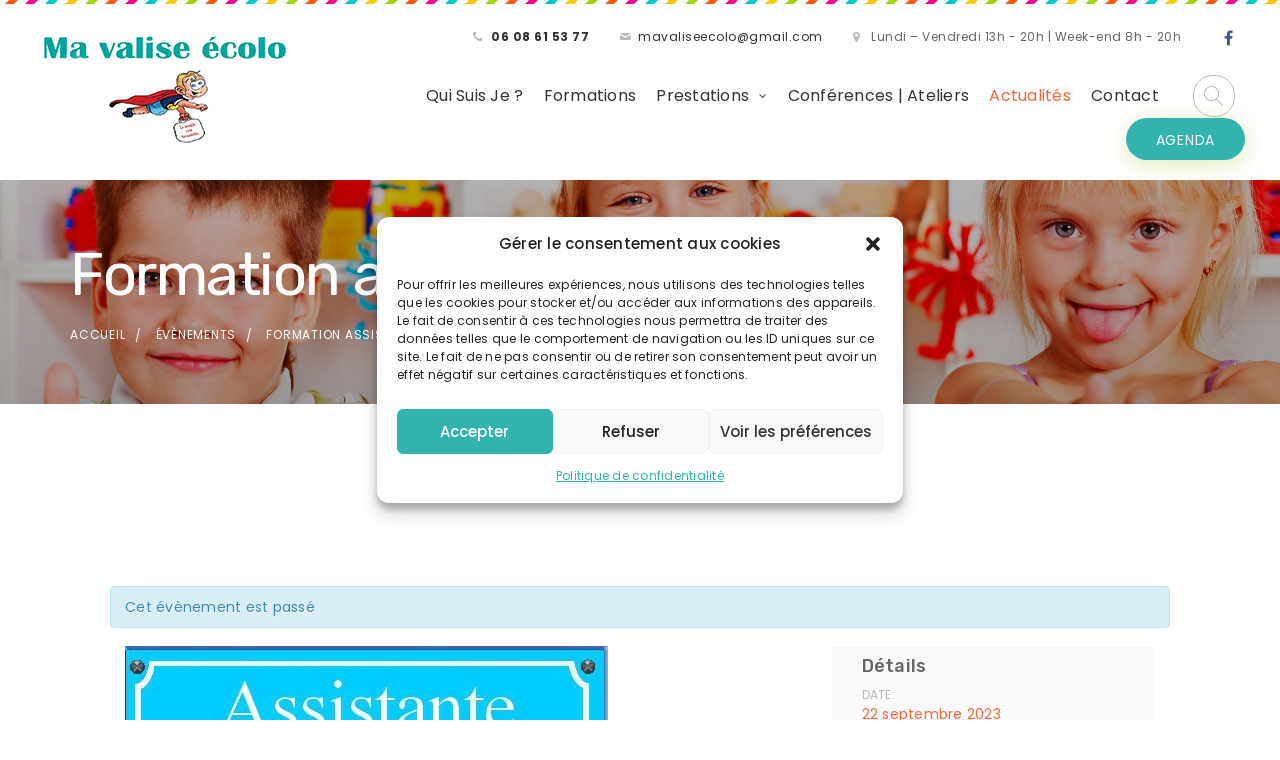

--- FILE ---
content_type: text/html; charset=utf-8
request_url: https://www.google.com/recaptcha/api2/anchor?ar=1&k=6LfOLY4gAAAAAFanyWFnGyUD-5lvLUJkKOLbkGSL&co=aHR0cHM6Ly9tYXZhbGlzZWVjb2xvLmNvbTo0NDM.&hl=en&v=N67nZn4AqZkNcbeMu4prBgzg&size=invisible&anchor-ms=20000&execute-ms=30000&cb=olkpnp5b2kka
body_size: 48931
content:
<!DOCTYPE HTML><html dir="ltr" lang="en"><head><meta http-equiv="Content-Type" content="text/html; charset=UTF-8">
<meta http-equiv="X-UA-Compatible" content="IE=edge">
<title>reCAPTCHA</title>
<style type="text/css">
/* cyrillic-ext */
@font-face {
  font-family: 'Roboto';
  font-style: normal;
  font-weight: 400;
  font-stretch: 100%;
  src: url(//fonts.gstatic.com/s/roboto/v48/KFO7CnqEu92Fr1ME7kSn66aGLdTylUAMa3GUBHMdazTgWw.woff2) format('woff2');
  unicode-range: U+0460-052F, U+1C80-1C8A, U+20B4, U+2DE0-2DFF, U+A640-A69F, U+FE2E-FE2F;
}
/* cyrillic */
@font-face {
  font-family: 'Roboto';
  font-style: normal;
  font-weight: 400;
  font-stretch: 100%;
  src: url(//fonts.gstatic.com/s/roboto/v48/KFO7CnqEu92Fr1ME7kSn66aGLdTylUAMa3iUBHMdazTgWw.woff2) format('woff2');
  unicode-range: U+0301, U+0400-045F, U+0490-0491, U+04B0-04B1, U+2116;
}
/* greek-ext */
@font-face {
  font-family: 'Roboto';
  font-style: normal;
  font-weight: 400;
  font-stretch: 100%;
  src: url(//fonts.gstatic.com/s/roboto/v48/KFO7CnqEu92Fr1ME7kSn66aGLdTylUAMa3CUBHMdazTgWw.woff2) format('woff2');
  unicode-range: U+1F00-1FFF;
}
/* greek */
@font-face {
  font-family: 'Roboto';
  font-style: normal;
  font-weight: 400;
  font-stretch: 100%;
  src: url(//fonts.gstatic.com/s/roboto/v48/KFO7CnqEu92Fr1ME7kSn66aGLdTylUAMa3-UBHMdazTgWw.woff2) format('woff2');
  unicode-range: U+0370-0377, U+037A-037F, U+0384-038A, U+038C, U+038E-03A1, U+03A3-03FF;
}
/* math */
@font-face {
  font-family: 'Roboto';
  font-style: normal;
  font-weight: 400;
  font-stretch: 100%;
  src: url(//fonts.gstatic.com/s/roboto/v48/KFO7CnqEu92Fr1ME7kSn66aGLdTylUAMawCUBHMdazTgWw.woff2) format('woff2');
  unicode-range: U+0302-0303, U+0305, U+0307-0308, U+0310, U+0312, U+0315, U+031A, U+0326-0327, U+032C, U+032F-0330, U+0332-0333, U+0338, U+033A, U+0346, U+034D, U+0391-03A1, U+03A3-03A9, U+03B1-03C9, U+03D1, U+03D5-03D6, U+03F0-03F1, U+03F4-03F5, U+2016-2017, U+2034-2038, U+203C, U+2040, U+2043, U+2047, U+2050, U+2057, U+205F, U+2070-2071, U+2074-208E, U+2090-209C, U+20D0-20DC, U+20E1, U+20E5-20EF, U+2100-2112, U+2114-2115, U+2117-2121, U+2123-214F, U+2190, U+2192, U+2194-21AE, U+21B0-21E5, U+21F1-21F2, U+21F4-2211, U+2213-2214, U+2216-22FF, U+2308-230B, U+2310, U+2319, U+231C-2321, U+2336-237A, U+237C, U+2395, U+239B-23B7, U+23D0, U+23DC-23E1, U+2474-2475, U+25AF, U+25B3, U+25B7, U+25BD, U+25C1, U+25CA, U+25CC, U+25FB, U+266D-266F, U+27C0-27FF, U+2900-2AFF, U+2B0E-2B11, U+2B30-2B4C, U+2BFE, U+3030, U+FF5B, U+FF5D, U+1D400-1D7FF, U+1EE00-1EEFF;
}
/* symbols */
@font-face {
  font-family: 'Roboto';
  font-style: normal;
  font-weight: 400;
  font-stretch: 100%;
  src: url(//fonts.gstatic.com/s/roboto/v48/KFO7CnqEu92Fr1ME7kSn66aGLdTylUAMaxKUBHMdazTgWw.woff2) format('woff2');
  unicode-range: U+0001-000C, U+000E-001F, U+007F-009F, U+20DD-20E0, U+20E2-20E4, U+2150-218F, U+2190, U+2192, U+2194-2199, U+21AF, U+21E6-21F0, U+21F3, U+2218-2219, U+2299, U+22C4-22C6, U+2300-243F, U+2440-244A, U+2460-24FF, U+25A0-27BF, U+2800-28FF, U+2921-2922, U+2981, U+29BF, U+29EB, U+2B00-2BFF, U+4DC0-4DFF, U+FFF9-FFFB, U+10140-1018E, U+10190-1019C, U+101A0, U+101D0-101FD, U+102E0-102FB, U+10E60-10E7E, U+1D2C0-1D2D3, U+1D2E0-1D37F, U+1F000-1F0FF, U+1F100-1F1AD, U+1F1E6-1F1FF, U+1F30D-1F30F, U+1F315, U+1F31C, U+1F31E, U+1F320-1F32C, U+1F336, U+1F378, U+1F37D, U+1F382, U+1F393-1F39F, U+1F3A7-1F3A8, U+1F3AC-1F3AF, U+1F3C2, U+1F3C4-1F3C6, U+1F3CA-1F3CE, U+1F3D4-1F3E0, U+1F3ED, U+1F3F1-1F3F3, U+1F3F5-1F3F7, U+1F408, U+1F415, U+1F41F, U+1F426, U+1F43F, U+1F441-1F442, U+1F444, U+1F446-1F449, U+1F44C-1F44E, U+1F453, U+1F46A, U+1F47D, U+1F4A3, U+1F4B0, U+1F4B3, U+1F4B9, U+1F4BB, U+1F4BF, U+1F4C8-1F4CB, U+1F4D6, U+1F4DA, U+1F4DF, U+1F4E3-1F4E6, U+1F4EA-1F4ED, U+1F4F7, U+1F4F9-1F4FB, U+1F4FD-1F4FE, U+1F503, U+1F507-1F50B, U+1F50D, U+1F512-1F513, U+1F53E-1F54A, U+1F54F-1F5FA, U+1F610, U+1F650-1F67F, U+1F687, U+1F68D, U+1F691, U+1F694, U+1F698, U+1F6AD, U+1F6B2, U+1F6B9-1F6BA, U+1F6BC, U+1F6C6-1F6CF, U+1F6D3-1F6D7, U+1F6E0-1F6EA, U+1F6F0-1F6F3, U+1F6F7-1F6FC, U+1F700-1F7FF, U+1F800-1F80B, U+1F810-1F847, U+1F850-1F859, U+1F860-1F887, U+1F890-1F8AD, U+1F8B0-1F8BB, U+1F8C0-1F8C1, U+1F900-1F90B, U+1F93B, U+1F946, U+1F984, U+1F996, U+1F9E9, U+1FA00-1FA6F, U+1FA70-1FA7C, U+1FA80-1FA89, U+1FA8F-1FAC6, U+1FACE-1FADC, U+1FADF-1FAE9, U+1FAF0-1FAF8, U+1FB00-1FBFF;
}
/* vietnamese */
@font-face {
  font-family: 'Roboto';
  font-style: normal;
  font-weight: 400;
  font-stretch: 100%;
  src: url(//fonts.gstatic.com/s/roboto/v48/KFO7CnqEu92Fr1ME7kSn66aGLdTylUAMa3OUBHMdazTgWw.woff2) format('woff2');
  unicode-range: U+0102-0103, U+0110-0111, U+0128-0129, U+0168-0169, U+01A0-01A1, U+01AF-01B0, U+0300-0301, U+0303-0304, U+0308-0309, U+0323, U+0329, U+1EA0-1EF9, U+20AB;
}
/* latin-ext */
@font-face {
  font-family: 'Roboto';
  font-style: normal;
  font-weight: 400;
  font-stretch: 100%;
  src: url(//fonts.gstatic.com/s/roboto/v48/KFO7CnqEu92Fr1ME7kSn66aGLdTylUAMa3KUBHMdazTgWw.woff2) format('woff2');
  unicode-range: U+0100-02BA, U+02BD-02C5, U+02C7-02CC, U+02CE-02D7, U+02DD-02FF, U+0304, U+0308, U+0329, U+1D00-1DBF, U+1E00-1E9F, U+1EF2-1EFF, U+2020, U+20A0-20AB, U+20AD-20C0, U+2113, U+2C60-2C7F, U+A720-A7FF;
}
/* latin */
@font-face {
  font-family: 'Roboto';
  font-style: normal;
  font-weight: 400;
  font-stretch: 100%;
  src: url(//fonts.gstatic.com/s/roboto/v48/KFO7CnqEu92Fr1ME7kSn66aGLdTylUAMa3yUBHMdazQ.woff2) format('woff2');
  unicode-range: U+0000-00FF, U+0131, U+0152-0153, U+02BB-02BC, U+02C6, U+02DA, U+02DC, U+0304, U+0308, U+0329, U+2000-206F, U+20AC, U+2122, U+2191, U+2193, U+2212, U+2215, U+FEFF, U+FFFD;
}
/* cyrillic-ext */
@font-face {
  font-family: 'Roboto';
  font-style: normal;
  font-weight: 500;
  font-stretch: 100%;
  src: url(//fonts.gstatic.com/s/roboto/v48/KFO7CnqEu92Fr1ME7kSn66aGLdTylUAMa3GUBHMdazTgWw.woff2) format('woff2');
  unicode-range: U+0460-052F, U+1C80-1C8A, U+20B4, U+2DE0-2DFF, U+A640-A69F, U+FE2E-FE2F;
}
/* cyrillic */
@font-face {
  font-family: 'Roboto';
  font-style: normal;
  font-weight: 500;
  font-stretch: 100%;
  src: url(//fonts.gstatic.com/s/roboto/v48/KFO7CnqEu92Fr1ME7kSn66aGLdTylUAMa3iUBHMdazTgWw.woff2) format('woff2');
  unicode-range: U+0301, U+0400-045F, U+0490-0491, U+04B0-04B1, U+2116;
}
/* greek-ext */
@font-face {
  font-family: 'Roboto';
  font-style: normal;
  font-weight: 500;
  font-stretch: 100%;
  src: url(//fonts.gstatic.com/s/roboto/v48/KFO7CnqEu92Fr1ME7kSn66aGLdTylUAMa3CUBHMdazTgWw.woff2) format('woff2');
  unicode-range: U+1F00-1FFF;
}
/* greek */
@font-face {
  font-family: 'Roboto';
  font-style: normal;
  font-weight: 500;
  font-stretch: 100%;
  src: url(//fonts.gstatic.com/s/roboto/v48/KFO7CnqEu92Fr1ME7kSn66aGLdTylUAMa3-UBHMdazTgWw.woff2) format('woff2');
  unicode-range: U+0370-0377, U+037A-037F, U+0384-038A, U+038C, U+038E-03A1, U+03A3-03FF;
}
/* math */
@font-face {
  font-family: 'Roboto';
  font-style: normal;
  font-weight: 500;
  font-stretch: 100%;
  src: url(//fonts.gstatic.com/s/roboto/v48/KFO7CnqEu92Fr1ME7kSn66aGLdTylUAMawCUBHMdazTgWw.woff2) format('woff2');
  unicode-range: U+0302-0303, U+0305, U+0307-0308, U+0310, U+0312, U+0315, U+031A, U+0326-0327, U+032C, U+032F-0330, U+0332-0333, U+0338, U+033A, U+0346, U+034D, U+0391-03A1, U+03A3-03A9, U+03B1-03C9, U+03D1, U+03D5-03D6, U+03F0-03F1, U+03F4-03F5, U+2016-2017, U+2034-2038, U+203C, U+2040, U+2043, U+2047, U+2050, U+2057, U+205F, U+2070-2071, U+2074-208E, U+2090-209C, U+20D0-20DC, U+20E1, U+20E5-20EF, U+2100-2112, U+2114-2115, U+2117-2121, U+2123-214F, U+2190, U+2192, U+2194-21AE, U+21B0-21E5, U+21F1-21F2, U+21F4-2211, U+2213-2214, U+2216-22FF, U+2308-230B, U+2310, U+2319, U+231C-2321, U+2336-237A, U+237C, U+2395, U+239B-23B7, U+23D0, U+23DC-23E1, U+2474-2475, U+25AF, U+25B3, U+25B7, U+25BD, U+25C1, U+25CA, U+25CC, U+25FB, U+266D-266F, U+27C0-27FF, U+2900-2AFF, U+2B0E-2B11, U+2B30-2B4C, U+2BFE, U+3030, U+FF5B, U+FF5D, U+1D400-1D7FF, U+1EE00-1EEFF;
}
/* symbols */
@font-face {
  font-family: 'Roboto';
  font-style: normal;
  font-weight: 500;
  font-stretch: 100%;
  src: url(//fonts.gstatic.com/s/roboto/v48/KFO7CnqEu92Fr1ME7kSn66aGLdTylUAMaxKUBHMdazTgWw.woff2) format('woff2');
  unicode-range: U+0001-000C, U+000E-001F, U+007F-009F, U+20DD-20E0, U+20E2-20E4, U+2150-218F, U+2190, U+2192, U+2194-2199, U+21AF, U+21E6-21F0, U+21F3, U+2218-2219, U+2299, U+22C4-22C6, U+2300-243F, U+2440-244A, U+2460-24FF, U+25A0-27BF, U+2800-28FF, U+2921-2922, U+2981, U+29BF, U+29EB, U+2B00-2BFF, U+4DC0-4DFF, U+FFF9-FFFB, U+10140-1018E, U+10190-1019C, U+101A0, U+101D0-101FD, U+102E0-102FB, U+10E60-10E7E, U+1D2C0-1D2D3, U+1D2E0-1D37F, U+1F000-1F0FF, U+1F100-1F1AD, U+1F1E6-1F1FF, U+1F30D-1F30F, U+1F315, U+1F31C, U+1F31E, U+1F320-1F32C, U+1F336, U+1F378, U+1F37D, U+1F382, U+1F393-1F39F, U+1F3A7-1F3A8, U+1F3AC-1F3AF, U+1F3C2, U+1F3C4-1F3C6, U+1F3CA-1F3CE, U+1F3D4-1F3E0, U+1F3ED, U+1F3F1-1F3F3, U+1F3F5-1F3F7, U+1F408, U+1F415, U+1F41F, U+1F426, U+1F43F, U+1F441-1F442, U+1F444, U+1F446-1F449, U+1F44C-1F44E, U+1F453, U+1F46A, U+1F47D, U+1F4A3, U+1F4B0, U+1F4B3, U+1F4B9, U+1F4BB, U+1F4BF, U+1F4C8-1F4CB, U+1F4D6, U+1F4DA, U+1F4DF, U+1F4E3-1F4E6, U+1F4EA-1F4ED, U+1F4F7, U+1F4F9-1F4FB, U+1F4FD-1F4FE, U+1F503, U+1F507-1F50B, U+1F50D, U+1F512-1F513, U+1F53E-1F54A, U+1F54F-1F5FA, U+1F610, U+1F650-1F67F, U+1F687, U+1F68D, U+1F691, U+1F694, U+1F698, U+1F6AD, U+1F6B2, U+1F6B9-1F6BA, U+1F6BC, U+1F6C6-1F6CF, U+1F6D3-1F6D7, U+1F6E0-1F6EA, U+1F6F0-1F6F3, U+1F6F7-1F6FC, U+1F700-1F7FF, U+1F800-1F80B, U+1F810-1F847, U+1F850-1F859, U+1F860-1F887, U+1F890-1F8AD, U+1F8B0-1F8BB, U+1F8C0-1F8C1, U+1F900-1F90B, U+1F93B, U+1F946, U+1F984, U+1F996, U+1F9E9, U+1FA00-1FA6F, U+1FA70-1FA7C, U+1FA80-1FA89, U+1FA8F-1FAC6, U+1FACE-1FADC, U+1FADF-1FAE9, U+1FAF0-1FAF8, U+1FB00-1FBFF;
}
/* vietnamese */
@font-face {
  font-family: 'Roboto';
  font-style: normal;
  font-weight: 500;
  font-stretch: 100%;
  src: url(//fonts.gstatic.com/s/roboto/v48/KFO7CnqEu92Fr1ME7kSn66aGLdTylUAMa3OUBHMdazTgWw.woff2) format('woff2');
  unicode-range: U+0102-0103, U+0110-0111, U+0128-0129, U+0168-0169, U+01A0-01A1, U+01AF-01B0, U+0300-0301, U+0303-0304, U+0308-0309, U+0323, U+0329, U+1EA0-1EF9, U+20AB;
}
/* latin-ext */
@font-face {
  font-family: 'Roboto';
  font-style: normal;
  font-weight: 500;
  font-stretch: 100%;
  src: url(//fonts.gstatic.com/s/roboto/v48/KFO7CnqEu92Fr1ME7kSn66aGLdTylUAMa3KUBHMdazTgWw.woff2) format('woff2');
  unicode-range: U+0100-02BA, U+02BD-02C5, U+02C7-02CC, U+02CE-02D7, U+02DD-02FF, U+0304, U+0308, U+0329, U+1D00-1DBF, U+1E00-1E9F, U+1EF2-1EFF, U+2020, U+20A0-20AB, U+20AD-20C0, U+2113, U+2C60-2C7F, U+A720-A7FF;
}
/* latin */
@font-face {
  font-family: 'Roboto';
  font-style: normal;
  font-weight: 500;
  font-stretch: 100%;
  src: url(//fonts.gstatic.com/s/roboto/v48/KFO7CnqEu92Fr1ME7kSn66aGLdTylUAMa3yUBHMdazQ.woff2) format('woff2');
  unicode-range: U+0000-00FF, U+0131, U+0152-0153, U+02BB-02BC, U+02C6, U+02DA, U+02DC, U+0304, U+0308, U+0329, U+2000-206F, U+20AC, U+2122, U+2191, U+2193, U+2212, U+2215, U+FEFF, U+FFFD;
}
/* cyrillic-ext */
@font-face {
  font-family: 'Roboto';
  font-style: normal;
  font-weight: 900;
  font-stretch: 100%;
  src: url(//fonts.gstatic.com/s/roboto/v48/KFO7CnqEu92Fr1ME7kSn66aGLdTylUAMa3GUBHMdazTgWw.woff2) format('woff2');
  unicode-range: U+0460-052F, U+1C80-1C8A, U+20B4, U+2DE0-2DFF, U+A640-A69F, U+FE2E-FE2F;
}
/* cyrillic */
@font-face {
  font-family: 'Roboto';
  font-style: normal;
  font-weight: 900;
  font-stretch: 100%;
  src: url(//fonts.gstatic.com/s/roboto/v48/KFO7CnqEu92Fr1ME7kSn66aGLdTylUAMa3iUBHMdazTgWw.woff2) format('woff2');
  unicode-range: U+0301, U+0400-045F, U+0490-0491, U+04B0-04B1, U+2116;
}
/* greek-ext */
@font-face {
  font-family: 'Roboto';
  font-style: normal;
  font-weight: 900;
  font-stretch: 100%;
  src: url(//fonts.gstatic.com/s/roboto/v48/KFO7CnqEu92Fr1ME7kSn66aGLdTylUAMa3CUBHMdazTgWw.woff2) format('woff2');
  unicode-range: U+1F00-1FFF;
}
/* greek */
@font-face {
  font-family: 'Roboto';
  font-style: normal;
  font-weight: 900;
  font-stretch: 100%;
  src: url(//fonts.gstatic.com/s/roboto/v48/KFO7CnqEu92Fr1ME7kSn66aGLdTylUAMa3-UBHMdazTgWw.woff2) format('woff2');
  unicode-range: U+0370-0377, U+037A-037F, U+0384-038A, U+038C, U+038E-03A1, U+03A3-03FF;
}
/* math */
@font-face {
  font-family: 'Roboto';
  font-style: normal;
  font-weight: 900;
  font-stretch: 100%;
  src: url(//fonts.gstatic.com/s/roboto/v48/KFO7CnqEu92Fr1ME7kSn66aGLdTylUAMawCUBHMdazTgWw.woff2) format('woff2');
  unicode-range: U+0302-0303, U+0305, U+0307-0308, U+0310, U+0312, U+0315, U+031A, U+0326-0327, U+032C, U+032F-0330, U+0332-0333, U+0338, U+033A, U+0346, U+034D, U+0391-03A1, U+03A3-03A9, U+03B1-03C9, U+03D1, U+03D5-03D6, U+03F0-03F1, U+03F4-03F5, U+2016-2017, U+2034-2038, U+203C, U+2040, U+2043, U+2047, U+2050, U+2057, U+205F, U+2070-2071, U+2074-208E, U+2090-209C, U+20D0-20DC, U+20E1, U+20E5-20EF, U+2100-2112, U+2114-2115, U+2117-2121, U+2123-214F, U+2190, U+2192, U+2194-21AE, U+21B0-21E5, U+21F1-21F2, U+21F4-2211, U+2213-2214, U+2216-22FF, U+2308-230B, U+2310, U+2319, U+231C-2321, U+2336-237A, U+237C, U+2395, U+239B-23B7, U+23D0, U+23DC-23E1, U+2474-2475, U+25AF, U+25B3, U+25B7, U+25BD, U+25C1, U+25CA, U+25CC, U+25FB, U+266D-266F, U+27C0-27FF, U+2900-2AFF, U+2B0E-2B11, U+2B30-2B4C, U+2BFE, U+3030, U+FF5B, U+FF5D, U+1D400-1D7FF, U+1EE00-1EEFF;
}
/* symbols */
@font-face {
  font-family: 'Roboto';
  font-style: normal;
  font-weight: 900;
  font-stretch: 100%;
  src: url(//fonts.gstatic.com/s/roboto/v48/KFO7CnqEu92Fr1ME7kSn66aGLdTylUAMaxKUBHMdazTgWw.woff2) format('woff2');
  unicode-range: U+0001-000C, U+000E-001F, U+007F-009F, U+20DD-20E0, U+20E2-20E4, U+2150-218F, U+2190, U+2192, U+2194-2199, U+21AF, U+21E6-21F0, U+21F3, U+2218-2219, U+2299, U+22C4-22C6, U+2300-243F, U+2440-244A, U+2460-24FF, U+25A0-27BF, U+2800-28FF, U+2921-2922, U+2981, U+29BF, U+29EB, U+2B00-2BFF, U+4DC0-4DFF, U+FFF9-FFFB, U+10140-1018E, U+10190-1019C, U+101A0, U+101D0-101FD, U+102E0-102FB, U+10E60-10E7E, U+1D2C0-1D2D3, U+1D2E0-1D37F, U+1F000-1F0FF, U+1F100-1F1AD, U+1F1E6-1F1FF, U+1F30D-1F30F, U+1F315, U+1F31C, U+1F31E, U+1F320-1F32C, U+1F336, U+1F378, U+1F37D, U+1F382, U+1F393-1F39F, U+1F3A7-1F3A8, U+1F3AC-1F3AF, U+1F3C2, U+1F3C4-1F3C6, U+1F3CA-1F3CE, U+1F3D4-1F3E0, U+1F3ED, U+1F3F1-1F3F3, U+1F3F5-1F3F7, U+1F408, U+1F415, U+1F41F, U+1F426, U+1F43F, U+1F441-1F442, U+1F444, U+1F446-1F449, U+1F44C-1F44E, U+1F453, U+1F46A, U+1F47D, U+1F4A3, U+1F4B0, U+1F4B3, U+1F4B9, U+1F4BB, U+1F4BF, U+1F4C8-1F4CB, U+1F4D6, U+1F4DA, U+1F4DF, U+1F4E3-1F4E6, U+1F4EA-1F4ED, U+1F4F7, U+1F4F9-1F4FB, U+1F4FD-1F4FE, U+1F503, U+1F507-1F50B, U+1F50D, U+1F512-1F513, U+1F53E-1F54A, U+1F54F-1F5FA, U+1F610, U+1F650-1F67F, U+1F687, U+1F68D, U+1F691, U+1F694, U+1F698, U+1F6AD, U+1F6B2, U+1F6B9-1F6BA, U+1F6BC, U+1F6C6-1F6CF, U+1F6D3-1F6D7, U+1F6E0-1F6EA, U+1F6F0-1F6F3, U+1F6F7-1F6FC, U+1F700-1F7FF, U+1F800-1F80B, U+1F810-1F847, U+1F850-1F859, U+1F860-1F887, U+1F890-1F8AD, U+1F8B0-1F8BB, U+1F8C0-1F8C1, U+1F900-1F90B, U+1F93B, U+1F946, U+1F984, U+1F996, U+1F9E9, U+1FA00-1FA6F, U+1FA70-1FA7C, U+1FA80-1FA89, U+1FA8F-1FAC6, U+1FACE-1FADC, U+1FADF-1FAE9, U+1FAF0-1FAF8, U+1FB00-1FBFF;
}
/* vietnamese */
@font-face {
  font-family: 'Roboto';
  font-style: normal;
  font-weight: 900;
  font-stretch: 100%;
  src: url(//fonts.gstatic.com/s/roboto/v48/KFO7CnqEu92Fr1ME7kSn66aGLdTylUAMa3OUBHMdazTgWw.woff2) format('woff2');
  unicode-range: U+0102-0103, U+0110-0111, U+0128-0129, U+0168-0169, U+01A0-01A1, U+01AF-01B0, U+0300-0301, U+0303-0304, U+0308-0309, U+0323, U+0329, U+1EA0-1EF9, U+20AB;
}
/* latin-ext */
@font-face {
  font-family: 'Roboto';
  font-style: normal;
  font-weight: 900;
  font-stretch: 100%;
  src: url(//fonts.gstatic.com/s/roboto/v48/KFO7CnqEu92Fr1ME7kSn66aGLdTylUAMa3KUBHMdazTgWw.woff2) format('woff2');
  unicode-range: U+0100-02BA, U+02BD-02C5, U+02C7-02CC, U+02CE-02D7, U+02DD-02FF, U+0304, U+0308, U+0329, U+1D00-1DBF, U+1E00-1E9F, U+1EF2-1EFF, U+2020, U+20A0-20AB, U+20AD-20C0, U+2113, U+2C60-2C7F, U+A720-A7FF;
}
/* latin */
@font-face {
  font-family: 'Roboto';
  font-style: normal;
  font-weight: 900;
  font-stretch: 100%;
  src: url(//fonts.gstatic.com/s/roboto/v48/KFO7CnqEu92Fr1ME7kSn66aGLdTylUAMa3yUBHMdazQ.woff2) format('woff2');
  unicode-range: U+0000-00FF, U+0131, U+0152-0153, U+02BB-02BC, U+02C6, U+02DA, U+02DC, U+0304, U+0308, U+0329, U+2000-206F, U+20AC, U+2122, U+2191, U+2193, U+2212, U+2215, U+FEFF, U+FFFD;
}

</style>
<link rel="stylesheet" type="text/css" href="https://www.gstatic.com/recaptcha/releases/N67nZn4AqZkNcbeMu4prBgzg/styles__ltr.css">
<script nonce="cHK5E40jyeE1o7j9KzgJUw" type="text/javascript">window['__recaptcha_api'] = 'https://www.google.com/recaptcha/api2/';</script>
<script type="text/javascript" src="https://www.gstatic.com/recaptcha/releases/N67nZn4AqZkNcbeMu4prBgzg/recaptcha__en.js" nonce="cHK5E40jyeE1o7j9KzgJUw">
      
    </script></head>
<body><div id="rc-anchor-alert" class="rc-anchor-alert"></div>
<input type="hidden" id="recaptcha-token" value="[base64]">
<script type="text/javascript" nonce="cHK5E40jyeE1o7j9KzgJUw">
      recaptcha.anchor.Main.init("[\x22ainput\x22,[\x22bgdata\x22,\x22\x22,\[base64]/[base64]/[base64]/[base64]/[base64]/[base64]/KGcoTywyNTMsTy5PKSxVRyhPLEMpKTpnKE8sMjUzLEMpLE8pKSxsKSksTykpfSxieT1mdW5jdGlvbihDLE8sdSxsKXtmb3IobD0odT1SKEMpLDApO08+MDtPLS0pbD1sPDw4fFooQyk7ZyhDLHUsbCl9LFVHPWZ1bmN0aW9uKEMsTyl7Qy5pLmxlbmd0aD4xMDQ/[base64]/[base64]/[base64]/[base64]/[base64]/[base64]/[base64]\\u003d\x22,\[base64]\\u003d\x22,\[base64]/w5TDnGrDvMO+wqIFES5/[base64]/[base64]/[base64]/w4LCkxRkw6JZdMO5Ch9eZMOWbsOyw5/CsxHCtnUNN2XCosKQBGtmfUVsw63DrMORHsOGw44Yw48wGG13XcKsWMKgw5XDrsKZPcKHwqEKwqDDsjjDu8O6w7XDiEAbw4cbw7zDpMKUO3IDO8OCPsKuQsOPwo92w7wVNynDpk0+XsKRwoEvwpDDjhHCuQLDjzDCosObwrHCgMOgaRo3b8ODw6TDrsO3w5/CmMOAMGzCqX3DgcO/QsKTw4FxwrDCncOfwo5jw4RNdz8zw6nCnMOaHcOWw41lw5TCjlLCoS7ClcOZw4fDosOYUcKywpcQwp3CncOFwqQ1wrfDty7DjzjDiWo6woLCumTCiihibsKlasOqw51qw5LDhMK0T8O4F2lFQsOXwrXDncOJw6jDm8Knw4vCi8O2M8KtcDzDil3Dk8Obwq/CkcODw7jCssKUA8Kjw4sCa2dSNUXDssOXH8O2wp5Kw6c8w6fDlMK4w7gXwrnDtMKjesOvw7JMw5IaO8OwYy7Cv3fCpl9Ww6TCjMKSOh7CoU88IWrCvsK6ScOawrNJw4/Dh8KuEhxmFcOxJmdHYMOZeH/DkQlrw6/Cg0t8wpDDignCiRAzwoItwpPCqsOmwofCnCYhdcOvWsKeMShzUhfDqzzCr8Krwr3DlD1xw6LDncOtOsORc8OXBcKrwoHCt1bDoMOsw7lDw6pFwrnDqS3CiwY1FcOpwqjDpsKXwqMtSMOfwrjCqcOoPz/DvhjDk3jDlXwrQH/Ds8Ozwrljc0vDqW1ZDEYqwqFgw57CkhZqa8OAw4ZdUsKESgB2w4UsYsK8w6IDwpZLOHtwZ8OawpVqVnnDnMKSJMKPw58IJcO4wqklKjbDoFPCjTzDnTPDgU9uw4koXcO5woM9w54Fel/DlcO7OsKLw7nDmUDCjwNaw5fCtzPCumzDucOzwrfCiWlMV3nCqsOUwodQw4h6EMOGbELCmsKEw7fDqDc3XUfCgMOYw6FrFVzCssOXwrRdw7jDh8ObUnxnY8K1w5ZtwpDDgMO8YsKgwqfCvMKLw6ReXGNKw5jCkQ/ChMOFw7TCksO7NcOXwo7ClT9ow67CgFcdwoXCsTAvwoslwqHChUxpw6hhw7PCncOyehnDi13CmQnCgl4Aw5rDvkfDoBbDiR/CusK/[base64]/DoQsqdcOmYMKLMR3Dvj7DinvDpsOIYjTCmzxlwol7w6XCj8KTJ0JYwokew6XCtHHDrG3DlijDpsO7bQjChX8QEWERw4ZPw7DCqcOzdjhIw6ATTW4IT38yOxTDjsKqwpXDt3jDlGdhGypqwprDhlDDty/CosK3K0jDmsKRTyPDpMKEPDstHxZdIExOEWTDnG51wp9PwosLOMOfc8K0wqLDijx6GMOLQkjCkcKqwqHCicOdwrTDs8OPw6XDqzDDu8KPJsK9woNuw73CrUbDun/DiXwuw5hRT8OVHlbCn8Ktw4Bpe8KgFGDDoRNJw4PCr8KdS8Oww5szHcKgwqYAZsOMw5FkVsKiPMO4UyhGwqTDmQrDgMOlBcKrwrDCgsO6wr9lw4XCvmPCgcOuw4LCm3/Dv8KOwoNmw5/DlDZ1w7k6LlzDv8KEwo3CjzQeVcO1X8KPDj5hB2zCnsKEw77Cr8KLwrZJwqnDv8OUQBQdwo7Clz3CrsKuwroaEcKIw43DmsKzKwrDhcKvZ1LDnB8JwqfDiiMlwpFGwptxw7cYw6rCnMO4M8KDwrRZSD5hWMO4w7QRwq0IWWZYMFzClA/Cp2Frw7PDijxxJXY/w45aw6bDmMOMEMK4w67ClcK0WMO7FsOAwq8kwqvCp05awpl6wq9nDMOSw53Cn8OrQEDCrcOIwp9uP8O8wqHCpcKcC8OWwodlchLDgkkgw6fCkRHDvcOHEsO4GTV/w5jCpC1nwq18TsKLMUzDscKKw7YkwpfDqcOHCcONwrUZHMKnC8OJw7w5w55Uw4HChcOBw7x8w5nCrcKGw7LDs8OfJ8Kyw7MBcgxEdsK5FXHCuHjDpBfDmcKWJks3w7sgw5Arw5vDkwpOw6rCpsKGwroDG8O/wpPDiQANwrhUUWTClkdcw69ISkBcWXrCvDpVPRl4w7NtwrZSw53CsMOVw4/DlF7DrzZzw6HCjWUWVRnCu8KMeQc4wql6QxfCisO5wpDCvD/DlsKFwqpnw7rDq8K7CcKIw6UPw5bDtsONHcK+AcKbwpjCoB7Cj8Oqc8KCw7prw4YWSMOLw7EDwpdtw47DtRbDuELDsRl8RsK4S8KiBsK+w64pY08JD8KaQAbClHlMKsKiwrVgJQEvwpPCs2XDtcOEHMOtw5jDoSjDhcOOw7/DiXkTw7nDkXjCrsOjwq0uQMKYacOgw67DoztxL8Ktwr5nAsOFwppVwqVvelBywpjDkcOSw6oVDsOzwofCvQdhb8K9w6wwBcKawrtJKMOZwpvCkk3Ck8OEUsO7AnPDnmcfw5LComHDvDkqw6N4ES82diZJw5tIYSxlw6/DmhRvP8OCR8KYCgBiDxLDsMOqwrVDwoXCok0ewr7CiiN1FcOLdMKVQmvCnGHDlcKcBsKkwpfDocOpAcKoasKUNQAqw65/[base64]/Cu8KFwo8SwplOw4TDl3ASw7pCOSNrwoHCrxgLfFQdw4zDtW47XU/Ds8OAQTnDvsOUwoVLw6ZLZMKmT2ZlPcKUQnQgwrNCw6txw6vDg8O6w4E1GQQFwp9ACcKVwqzCnDo9CTBfw4ItJUzCr8K8wr1Mwoo7wq/DssOtw5sxwqkew4fCs8K9wqLCsm3Do8O4fidDXVt/wqQDwrEzfsKXwrnDj34eJDzChMKFwrRlwpAxcMKQw7RyRVzCti99wr8lwrXCnA/DgnguwofDsCrDgS/Ct8OOw7MZEB4Ow51LM8K8XcKhw7bCrkDCrkrCiiHDnMKvworDh8OQJcOlE8O/wr52wrYYDn5Ca8OCF8O4wpQXW2ZjLHUmasKxaF9RezfDscKLwq0hwrgEJgvDiMOGZsKdJMKhw73Dt8K/[base64]/TgfCoAXCl8O6wr7Du8O3woZVLk7CjsKrwqvDgjorwqcYUcOcw4fDvkTCu2VKY8OHwqEKFGEAGsOdBMKdJxDDlhLCoBscw7DCvH5iw6nDsQJWw7XDmwgqeTMbKVDCqMK0Akx3XcKsWCwAwod0CTM7aF97DVUmw7XDoMKLwq/Dh1/DmwxNwqgbw5fDuEbCgcOpwr4rIy4TPsOIw6LDn3JJw77CrcKgZm3DncOfNcKZwqcCwoPDszldCW51LlvCiR9hHMOYw5ACw7h6wqpQwobCisOiw5dwXnMVHMKhw4tEa8KgbMKeKxbDo2YZw53ChEHDj8K1VU/DhsOmwoHDtX88wpTCosKrUsOywqvDkGUuESHDpMKgw4/[base64]/wqlhQMKIX2BfAXsOwoHDgsO9dsK+wpLDghRzbV3CgU8uwoJow5fCpVhfTDBMwprCtAk3WVgxI8OTE8O/w5cRw6rDhFnCo35Lw73Cmi4Hw6TCrjk2C8OtwoRaw43Do8OOw6PCrcKCLcOzw6vDi2Ujw6lPw4o5K8OcP8KWw4dqE8OnwpVkwo1AdsKRwoscBmzDo8OAwql5w4U8WcKrf8OVwrrCj8O7XThVSQrClSzCphDDksKRRMOFwq/CqsODOC8eOz/CiR4ULxhmdsKwwoQxw7AXZHUmFMOnwq0cAMOZwr95QsOkw7V2wrPCjXnCjhdQG8KSwqjClsKWw7XDjMOEw47DrcKyw57CrMKGw6pZw4spLMOha8OFw45Uwr/Cqz17dFQ1FsOSNxBOcMKDCyjCtzZPVggywqLCnsOuw7jCq8KkccK0RcKDfmVzw4tgwqnCplE7QsK5XUPDjknCrcKqNUjClsKICMO/SgEDHMKxIsOdFmjDgglBw60uw5wdasK/wpXDhMK8w5/CrMOtw6tawrNKw5nDnnnCqcOuw4XCvB3Cs8Kxw4oURcO2H3XCtcKMFcKpb8OXw7bCuSjDt8K6NcKpFBgkw6/DtMOGw7ESH8Kjw6DCuhTDkMK+PMKdw7hhw4vCqcOQwozDhzAAw6A4w5DDpcOGDMKzw7DCg8KMVsOTFCBlwqJlwoxBwpnDtAfCtcOwB3cKwrjDm8KeCigNw6PDl8OWw54Bw4DDsMOEw4XCgG5eVQvCjzM/w6rDpsOCIm3CrsKLZMOuQcO8wr/Cnggtw6jCgVcZHV/Dm8Kwd38PMRJfwoFAw51oV8KxdcK2KH8GHznDi8KIZUsIwq0Bw6FUKcKSY0U2w4rDtipvwrjCoiNcw6zCrMKnbFBaXXBBeC07w5/[base64]/DtETCusKdw7fClcKtZEl4wrtMw7EtI8KhNsO5wpfCjHhBw5vDgytPwprDu2XCp1UFwqgdecO/UcKwwr4QBhLDmhJCK8KGC0/CocK1w6pIwpFOw5ghwofDqsK5w5TCnUfDtXRdHsOwRGVQT1DDs2xzwpPChS7Ci8OlGhUJw5knYWdjw4DCkMOGKFPCtGk2CsOkKsOCUcKdRsORw4xUwr/DsXoKAHfDgCXCqHfCgTh1VsKgw5dHMMOXImQVwp/[base64]/[base64]/Dm8Oua8Klwq8ZwoLDiyDDhRF6IC5rEFTDrsObOEnDncKYDMOPJXpNA8Kcw6lNfcK0w61gw5fCghzCm8K5Ym3CgDDDmnTDkcKiw5FeW8KpwozCrMOqLcO/w7/DrcOiwpMCwpHDp8OiFh0Uw6zCiyAIZFLCpsKaFcKkDBsXHcKRLcOnEwE6w64lJBfCijvDu0nCh8KrFcO2CsKWwoZEcUt1w5d1EcOGXyYKdTLCrcOGw6x4F0Fbwo1Swr7DgB/DlMO8wojDtm1kCCYhVy5Pw4txwrhAw4YEBMOKWsOQdMK+XFQjbSDCqGY/e8O1Zi8vwpbCixRYwrHDlmLCsGrDv8KwwobCssOXFMOnVMKJGF7DgFTCocODw4DDm8OlOS3Ds8OuHsOmwrXCqjvCtcKiXMK3TVFRNSwDJcK7wqHCn1XCqsO4DcOhw4HCgD/DnsOVwp0YwoInw6IRMcKPMX7DosKuw7jCv8O0w7gBw5QXIh3CsiMYRcOrw77CsHrCn8O+XMOUUsKkwoxWw6DDnQHDtRJ6XsKpXcOvD0s1NsKqf8OkwrYYN8O1dlnDkcKBw6vDnMKTdn/DphIVbcK8dl/[base64]/CqsOWw4bDjCLDqsOOYCDDtERKwqx8BcOqG0vDvnnCqmlRRMONIgPChU5Aw4/ChQc7w4PCjw7DpUlCwrNdbQoowo84wqVaQmrDjFtkZsOBw51WwoHDrcKkW8OMYcKkw6zDr8OrakVDw7/[base64]/wrLDgMOAY8OfY8O1TgrCoMORb8K0w4oxw4VtZHoDV8Opw5HCtHbCqWTCjnDCj8OLwodfwoRIwqzCkX17IlZ0w6hvf2vCni8gEzTDgxPDsU9DFkMAJmjDpsOaHMOlK8OVw5vClC/Dn8K8HcOBw4ZYesO1WVbCvMKlZGNKG8O+Jm7DjsODWzvCqcK7w4DDisO6X8KQAsKZXHU2AXLDscKJJwHCosKfw6TCosOcBzjChyVEC8KBE3HCvsO7w4Z/[base64]/CrR/DgcKfVcKewpMDMCMdHMKEwq3DgArChGhXAsO7w5HClcO7w4nCr8KoKsOgw5XCsyvCtMOAworDrGwpCsKfwpBwwrYOwqZSwqscw6lzwpNeWFldFcOTXMKEw7YRf8KNwo3Cq8Kcw6/DkMKRJcKcHB7Dn8KwVQN0D8OWIWfDl8KpP8KJNCRWMMOkP38FwobDrRw2dMK+wqMkw57CsMOSwq7CucKwwpjCqznDgwbCp8KnHXUpZwZ/wonCk0TCiHHCpQ7Ds8Osw74Gw5l4wpV+AXVqYkPCr3QAw7AKwplIwoTDnQ3Dg3PDg8K+Qwhbw5DCpcOuw5/[base64]/CokHCscK1w4PCnF3Dt389aQcAKsKHwodXwqnDo8Kawo7DpG3CjQkvwqwxZcKWwrXDnsK1w6rCmBhwwr5mOcKMwo/Cu8O/[base64]/Cj2/ClcK7wrMpS0EAwo4mwoMKKMO+B8ONw6fCoirClz7Ch8KacTxIU8KnwqnCuMOawo/[base64]/Cgj/Co8O1B8KiP8Kjw5smwr8eO18CKl/DlMKgCinDqcKvw5fCvsOJZ2kHEsOgw5xewpfDpXNTYlpWwpAKwpAwY1sPRsOtwr02VmLDnR3Dr34bwpTCjsO/w6AMwqnDjw9Nw5zCk8KTecOsMnE1WEYow4LDkzvDv2h7fRTDosOpY8KOw7sKw6MEJcKMwpbDggDCjTdBw44lSMO2AcKpw6jCsQ93wolWJFfDh8OqwqnDg33Du8K0woRHw6ZPN3/CrjAqYwTDjVbCqsKcWMOJNcK8w4HDusOgwrQrKcOsw4wPemDDmMO5ZVLDvWJGdhDClcO8w5HDiMO7woFQwqbCq8KJw4VWw4Z5w44fwozDqHlQwrgXwrcnwq0GR8K+K8KELMKkw4clJMKmwqNgTsO0w75IwqhEwoI8w5jDgcOaKcOEw4rCkjI4wrN6w7k/SAJmw4rDtMKawpvDkjLCrcO2AcKYw6siC8OCwrx1d2XCk8ObwqDCiQDCl8OYEMKsw5zDg0XCmcKVwoAUwobDnxNTbC4nXMOuwqs/[base64]/FgvDrkTCtgJLwqt+asOQFWBdQ8OMwq/CrEx1woxMwrvCtS9AwqPDs0JRWjrCh8KTwqAKWcKJwoTDmMKdwq5NEX3DkE0rDWwvD8OHBU5yAELCvMO8FWFua0EXw5jCjcO3wpvCiMO6fWAKGcOTwpoGwqhGw4/[base64]/DqyswKsK5wpvCqsKCLMOCw63CvCpNwp1Ww6pMFxzDlcK7PcK7w6wPNkJ3bhBePsKlJAheag3DlBVwFjlRworCky/CrMK6w5LDmMKXw7IbAGjDlcOHw4BOXCXDksKAVzFaw5M2eksYacOvwpLCqMOVw6FhwqoeRwTDhQJCQ8Ofw7R0b8KEw4IywpYqYMK8wqYAKSEfwqZmN8KbwpdGwr/DvcOcfwrClcKWYTsOw48Hw45MchbCtMOMEF3DuAgJShcefhA0wqxqYhDDtg7DkcKBXS5lLMKRI8KQwplxRRTDrCHCrGExwrByfifDtcKIw4bDijzCiMOSWcO+wrAlED0OB0LDvxVnwpTDqMO8Pj/DpcKFMg14IsO7w4bDicKkw6vChhTDssKdchXDnsKSw5EWwr7DnyDCo8KdK8OJw6xlBzQiwpvCuTdJcgfDqwMgESgTw6Uew7jDkcObw6ABHCIlPAc5wp7Dr2vCgkNlHsK/AHvDh8OaZA7DnkTDjMKAYEdiJMKcwofDsWUxw6nCu8O/XcOiw4LCmMOiw5Z9w77DkcKMQw/CvVhXw63DqsODwpFGfAzCl8O7ecKZw7U2EsOWw5bCqsOGw47DrcOhB8ODwoTDqMKqQCYhYSJIAm8sw6kdcwIvKm42EsKYHMOCSFrDicOEExgxw7LDuDnCmsKqX8OtFsOmwq/CmX82UQxbw4ptFMKqwo4EOcKGwobDmVbClzs4w4/DlHp9w6JpLnkcw4nCg8OuKkrDqsKZPcK6dsKZX8Opw4/[base64]/Dj0LCoQPCnkMKbDoTfDU0wr/DgMO6wplNwrbCi8O9MELDjcKTVUvCtlDDhwDCpAt6w5gZwrLCny9rw7/CjRB+OVHCkQkXXWnDvRwkw4LDrcOIDMOIwqXCtMK8bsK8CcKnw59WwpxLwpPCghjCjAUCwobCizlGwrjCq3XDrsOpPsONSXdtRcOYCRE9wqzDrMO5w5hEaMKMWlXCkzzDlm3CnsKUJS1TbMOOw47Cjw3CncOwwqHDhGpgUWPChsKnw6zCjMOBwr/[base64]/Di0J8woXDt8KDUMOcYMO8w6LDhA7CnHZAw6nDuMKTCQnCv0EKeEXCihs9UydnEV7CoURqwqgOwqsPVSF+wqE1A8K+Q8OTK8OQwqzCusKPwr7CpHnDhjtvw61zw5cTNhTCv1PCpUUWNsOowqEGAH7CjsO5P8KvJcKxYcKYLsOVw7/[base64]/DqcOaw71UKsKTI8K6wq0uw7LDg8Obb8KIw6sJw44bw5FiUlHDiBpuwrMmw5A3wrnDlMOnLMOjwprCljcjw6llScO/[base64]/CpXQ+AMOWw6jCmsK0JBdkwpg9worChxZuVW7CsR0bwq53wpVAbFMVNsOzwo/ChcKdwoRbw5DDtMKCNA3CucO8wrJsw4bCl3PCqcOaAyDCscKaw5Fzw7I6wrrCqsK6wqw7w7TCiG7Cu8OxwqdFa0XCrMKVPDHChnZsSBjDqMKpG8K0TsK+w6ZFXcK0w4BUS2p1D3TCsg0CEksHw6FsCQ4WUTkLTmc1w5Mfw7INwqAdwrXComkfw4g/[base64]/Dt0UswpRfw47CucOjwqh+w7XCusKeecK4X8KnHMKWQGjDvwN5wpDDg25PThnCnsOrXVFsPsOeNcKRw6FyHVDDksK2BcOSfCrDvwXCisKSw4fCuWZ7wqA5wp9FwoTDtS3CpMK6KxAlw7NEwqLDj8KowpHCj8OgwpB7wq/DiMKmw7DDjMKmwq7CvB7CiiNPGmskw7TDlsKYw5Y2Xwc3ejrDkhMBO8Ktw7svw5rDhMKAw67DpsOyw6Ysw4gCF8OGwoAWw4VvJcOzwp/[base64]/CpMKOwr/CqMOOasKJSj90Iy4Hw5YjJMOdEgHDvMK/[base64]/CocO9LsOZEAXCh8O1woRDwogcwrnDl8O/w6DCui8lwpAcwrkaL8OxHsOnHi8oP8Ozw7zCnxgsK0bDmMK3VCZxDsKieScwwo14X2DDp8KqDsOhUDTDhW/Cv34dKcKSwr9WWU8nGlnDoMOFLmvCncO4wpJeK8KPw5PDq8O1Y8KQfsK3wqzCl8KcwozDqThvw7HCiMKwGcOgScKRIsKNDEXDik7Ct8OUSsOXIj9ewplfwpjDvEPDmEhMAMKQMD3Cmkpfw7k6VnvCujzCiU/DkjzDkMOmwqnDjsOtwoTCtX3DlVjDosO2woNbEcK3w5sSw4nCu0pLwplcXzXDvATCmMKIwrx2KE3ChhDDscKZZEvDuHQ+I14twocKJ8KXw7rCvMOMTcKGJxZxTSQHwrpgw7jCm8OlBn5IAsKqwqE5w65dZkFWGW/Dk8OMSBE/[base64]/wrXCo8KxWcOSFgRlawkwVjtdT8OiRcKXwpzCl8KlwqcLw43Ck8OSw4RdRcOgb8OvVsOqw4sqw63CocOIwp7DqMOIwpECH03CiFrCtcObWV/Cm8Kcw5bDqxbDmFXCgcKGwoFlPcO5UMKiw4DCgTvDhy5LwrnDgMK5ScO7w7nDlMO/w7olAsOzw63Co8OVF8KCw4VYdsKTLV3DkcO5wpDCnTEqw6vDt8K0Zl/DuiHDvcKbwphHw4U9KMKEw5BnYsOCeBfCtsKYIwnCmETDri9sRsOmRkjDoVLChHHCpVfChV7Co0cWa8KjVMKCwp/DrMK1wprDpCfCmFXCvGLCs8KXw6IjGD3DpSLCgj/[base64]/[base64]/DosOKJw3DgcO+wr/[base64]/[base64]/CkLCksKCNWnDgcOPFSoNwrFRw6k/[base64]/[base64]/Ci8OQNCZBw4MUdT9HQ8OmLsK3HiPDvm8jYEHCn19tw6t0FWTDuMO9CsOewp/[base64]/DlnjCqnbCuB59e8ObfMKzXcONWH1yJCZWw7kww4/DoiJ3M8Oqwp3DlsO1wqIwXMOsHcKpw6pPw5l4UMOawoDDmyzCumbCo8OUN1XDrMKyTsKOw7fCqHxHJHrDr3LDosOOw453FcOxNMKuwosrwp9ZLwnDtMKjAcOQcRhYw6nCuFZew5FSaUvCizp/w6JZwpV1w54KUxjCkSvCrMOQw4XCucODw4DCpG3CrcOUwr9Iw7lmw5AJW8K+ZMOPZsOJWy3CksOWw5fDjAbCk8KAwoQ1wpHCu1fDgsK2woDDncOfw4DCtMOmUsOUCMKCfVgEwp0Ww4ZSNUjCh3TCrm/[base64]/[base64]/w6RXI8KtOHXDl1jDvMK7OUhyBBHDisKfWH/ClXkXwpwhwrsEez91PTnCssKvI2nCtcKkScKxS8OewqhKV8KPaEQ7w6HDrm3Dji4rw5M3TSxmw7RFwobDj03DuQkiLGVTw77DgsKVw7R8w4QoDcO5wqQfwrjCu8OQw5nDoEnDksO2w6DCh2YsNGLDr8Oiw5YeecObwr0ew7TChXAFw6NATllpG8OLwq9mwr/Cg8KQw7JCLcKQY8O3ZsKsGlBfw5MFw6/Cg8Odw6nChVzCpUxKTUwQw57CvTEUw51VKcOBwox7U8OwGQpBNhoLD8KNwobDk3kDKcKZwpVlR8ORAMKGwr/DnGcMw4LCscKewq99w6oHfcOrwqjChBbCpcK4wpHDmMOyWMKZXAvDlgvCnB/DvcKDwpPCj8OFw4RUwocPw7zDqWDCisOswpDCqXvDjsKEO2oSwpdIw4RGccKVwroJOMK2w4/DlSbDuCHDjzoJw45vwo7Djz/DucKpb8O6wofClcK0w6s1cjTDowxAwqd+wpEawqZhw7w1BcK1BRbCu8O5wprCgsKkEztQwpt5G2lcw4HCvWTCsmJoW8KKGgDCuV/DgcOJw4zDkQslw7bCjcKxwqAkPMK3woXDqjLDng3DpwIIw7fDljbDoCwvXMK6TcKQw47DoXjDmxXDjcKHwqouwoZVNMO7w58awqseZMKVwr0/[base64]/w5bClMOKwoB5wpvDnnhtGcKYw7xgIzzCg8Krwr/DqyjDvSHDpcK6w6Z3fRZ3w4c2w6LDisKkw7lBwpLDkwpmwojDhMO+N19Rwr02w6gdw5YDwo0WEsOBw71lUW4WF2LDqlIWPWQhwozCrh9/IFPDgBLDgMKiAsO3EF3Cj35tHsKpwqrClx07w5nCrR/[base64]/Dq8O3fy9/[base64]/CgMKFwr3CpUwdw6fDnjUFwrBTeCXCoMOjBXBefg41IsKCZMO4H2ZQAMKww5zDm2Z2wpMAI1TDqURAw7jDq17DkcKeMToqw7PDnVdBwqfCqCN8fmXDpBPChxTCmsO+worDrMO9XFDDiiXDisOmDxdXw4/Cnl8Cwq4gbsKwMcKqZkx7wo1tUMKBKkg5wrQ4wqHDksK3PMOAVh/CoyjCsE7DoUTDsMOJw43Dg8OKwqBaNcOyDAtlX38KLAfCt2fCoQLCk1TDt1MHHMKaMMKAw67Cp0TDvzjDo8KGXgLDpsO0P8OZwrbDisK9WMOFN8Kpw6RfFBodw6vCiSTClMKjw5zDjG/[base64]/CqcKbwpYjwr9nA3tEbsOIw50Rw40EdmjDnF/Dq8ONHi/DkcOUwp7DoyTDogwFZysiLE/CmEHCkcKwXBtgw67CqcKdDVQpPsOwcXQowqYwwoouZMKWw4PCuB8DwrMMF1vDsTfDmcO2w64rFMKcUcOLwqMzXiLDhsKWwrnDn8KZw4DCu8KRcWHCgcKZF8O2w6w0cgRzLw/DkcOLw67Di8OYw4DDnyUsCFMNGADCs8KyFsOYSMK6wqXCi8KCwqpXfsOhasKCwpfDnsOgwqbCpA4XF8KZDFEyBMKTwqswacKzT8Kcw4PClcKQTBtRBWjCpMONdMKaCm8UUHTDsMOjEX1xM2QwwqEww5UgJ8OXwp5gw4vDmSciSGzCrsK/w6E5w6YdCidHw4TDksKCS8KNEAbDpcOdw4bCscOxw63DrMKOw7rCkArDocOIwqgjwqjDlMOhGXvDtQdDdcO/wqTDjcOVw5kywptnQcOYw4NSG8OjYcOkwoTCvgwBwpjDg8OPVcKYw5l4O0JQwrpcw7DCscObwqTCowrCnsKjcz7DmsOCw5LDkHobwpUPwrdJDsKlw5oMwqDCpw85WD5gwo/Dg2PCkX8Ew4M1wqjDsMKuPcKlwrctw7dUb8Ozw4Zqwr8Qw67DtFLCt8Kgw6dcMARPw4M4EwvCkHvDig8EMC1jwqFUGV0FwoU9cMKnQ8KBwoTCqTTDjcKow5jDhcKQwrQlawPCgBtLwrkRYMOAwp3CpWF2PGbChMKdJsOvNwwew4DCrHLCmkpDw70cw7/Cm8OAVjR5Pkp4RMOidMKgW8KOw4XCg8OjwpQQwrEYD0nCgcOGeiMZwqPDoMKpTCotXsK/E1HCoHESwr4fMsOCw7Aowr9xIiBsDQNiw6oWNMKAw7XDq38sQyXCuMKKVUXCkMOGw7xiGRpCMlDDoWzCicOTw6HDpcKTSMObw60Nw4nCpMKUI8KOa8OCGF9Mw61RfcKDw60yw47Ctg7Dp8KnKcKzw7jChGrDmjvCgsKsYmVpwow3Wx/CnknDsw/CocKvLipiwp3DokXCsMOYw7/[base64]/[base64]/[base64]/DtsODAXnDnsOjXWHDkcKAw4UkwofCiyhbwqXChl3DujrCh8OQw6fDqkEsw6PDrcK7wqfDhlLCr8Krw6bDhMOMdsKRYjQUGsKYf0ZBbXEhw5hdw43DtR3ChW/DmcOSJiTDjDzCq8OuG8KIwoPCvsO4w48NwrPDqEnCik8xTTsmw7/DjD7DgcOjw5DCtsKtd8O+w5kTOQduwq0mBENJDjpOHMOePw/DlcOHdxAuwqU/w7DDu8K+fcKjUBPCqSpvw4ZUNGjCjiMEUMOIw7TDlWnDiARLUsOlLyoqwrPCkHsCw7VpR8KiwqzDnMOiLMKAwp/CkXDDnzMDw5lHw4/DksO5w6I5OcOdw5LCksOUw6oxe8KzXMO8dmzCtjnDs8Obw7pEFsONd8KuwrYvDcKYwo7DlnMrwrzDsynDqVhFFH4IwqAvPcOhwqLDvm/CisK9wrbDkVUECsO/[base64]/w7NKwq5mU8KSHcKnVUlow7kbwr/[base64]/w7LDpwjCpGcSwr/CjsKtw7hDwrDCpDcHD8OdTmlFwrNoGcKzXiTCmcKtYy/[base64]/[base64]/[base64]/Cg8O5IiTDpBNEw5zDqMKyw7fDssKEwo9+w4QGwrzCg8O/w7rDpcOYH8OvEWPDocKFA8ORWl3DgcKuTkXClMOZZXHCtMKyfMOMa8OMwrQqw64IwppJwq7CvBXCgsOpC8Kpw6vCpFTDhCIiVCnCiXRNRHPDrmXCoxfDs27Dr8OGw4syw4HCmMOmw5tww4wFAXw9w5l2ScKoRsK1P8OHwpJfw6A9wqHChzTDk8KpQMO/wq7CusOEwrxnRHTCqCTCosOwwpjDmicFSyxVwpJrL8KQw7pCQcOwwrtTwqVWSsO4MghDwqXCqsKZK8KhwrRHfxrCngHCiAbChEtbBjTCqnPDtMOqRHA9w6Jtwr7ClENNZzg8dsKAWQXChsOhf8Oiw5FxXcOSw7Jwwr/DrMOwwroFwowTw4gpWsK6w6sKAG/DuAQFwq0Sw7DCmsOYFQkTbcOXNw/DjXfCtSl3C3E3wrN9wpjCojnDrAjDvQpuw43ClD3DhXFMwr9WwobClCHDusKCw4IBUHAROcKtw4HCh8OFwrXDg8O+wqDDpVE5RcK5w4Ehw4nCssK/K3YhwpPDt3J+OcK6w6LDpMOOOMOTw7NuK8KCVMKwcWlaw4wjA8Oyw7rDgAnCocOIWTkDMB0aw7bChQNXwrbDqiN1XcKmwoNvVMOXw67DmVLDmcO5wofDtHRBIjXDj8KaC1jDrUZhIx/DqMOpworDp8OFwqXCvxXCvsKgNznCksK3wpYIw4XDiHtPw6MrAsOhXMKfwrzDhsKMUEd5w5/DmhI2NGFUW8Kww7wXY8O/wqXCq0TDoS4oRMORGxfCt8OawpTDrsOtworDp1wGcAcqRXt4AMKdw6hyakXDv8KSKcKWZx3CrR7CoBrCisOiw5LDuyvDqcK3wrXCt8OGOsOaM8OCGmTChUdsVMKWw4/DisKswrDCgsKvwq9ow6dXw7zDlMKjZMKpwpTDmWDDusKaXVPDrcKnwrojN13DvsK8EsKoXMKBwrnCicKZTC3DvHjCnMKJw7cfwrRmwohxYlx+BxJxwp/Cii/DtR04RTVLw5IufwoGJsOBOzl1w44wDAIpwqwzW8OBaMKIXB3DiEnDuMKmw4/DkWvChsODPDgoMCPCv8KBw77DsMKIZ8OLB8O8w5HCtUnDjsKYB23CjMKzB8OtwojDt8O/ZDrCowXDvVHDpsO9Q8OaRcOXfcOIwqIoM8OPwq3CjcK1eRjCkzIPwqHCll0PwqxZwoLDo8KYwrEtI8OKwozDq23DsH3Dv8KHJ1xjVcOcw7DDk8KkLkVIw7TCjcK/wodEEsOmw4/[base64]/CkMKXN0fDlsO4wrsRwoN6woPDrsONNGTCscKKMcKpw7TDi8Kbwp8Kwp8QWjDChcOKJgrCpEnDsk4pYhtXJsKSwrbCrBANa07DucKmUsKJPsOxSwsSERkRUVPDk2LDlcKqwovDn8KnwrR5w7DDlhjCqTHDpR/CrcOHw5TCksOgw6Fuwpc/eThRbE9Cw5vDmknDui3ClTzCiMKNOitUXVpvwp4AwrRMVcKCw4BcWFHCp8KEw6TCtMKxfsOdUcKkw6HDi8K7wp/DryLCncOKw5vDi8KeB3QUwqvCr8OVwo/DojJOw5vDtsK3w7jClAYgw6IkIsKFTRLCo8Khw4MMecOmBXbDo2w+BhluesKow6NYaSPDiXPCpQpFEnV6ZhrDg8OewoLCgFfCpjo1ZytnwqMuPHcow6nCv8K2wrgCw5RYw6nDiMKYw7M/w4kyw73DkVHClhnCm8Kawo/[base64]/wpjCmMOdUH7CtHvDmSfDicOqwq1rwrPDt3cHw7xQwq5SP8KOwrjCuQjCvcKpEsKBZWcBT8KYBxbDgcOGV2A0DMOAKsOgw4ZwwpHCnydtH8Obw7cMQw/DlcKMw6jDscKrwrx9w47Cn2M3RcOpw4xvfA/[base64]/woUKAsKIwpwvBMKTwovDkcKoVsKKLipRw4DCm8KDBDIvA33CiMKQw4vDhATDugbCr8KwJy/DtcONw6XDtTw4WMKVwowJSC42RMOFw4LDuArDryokw45RO8KaciQQwoDDtMOAZWcYYg7DtMKyMWfClw7CtcKcTsO0cXkdwroQBcKxw7DChmxQH8OEZMKfMEvDosO1wrJ3wpTCnF/CoMOZwq4BW3Mpw7PDlMOpwqFnw7I0MMOxemZ0woDDmcONN1HDtXTCsQNYSMOWw65ZFsOHTXRrw4/DoBl3VsKbRsOZwp/Dt8OTC8O0woLDhkrChMOkMnYaWBE6SEzDtzrCrcKuDcKbIsOdSnrDu2oqMTlgKcKGw7Iyw4LCvQAXIQlhBcOxw71mWVodVA5awopmwqINcWF/B8O1w7YXwqdvZEVmV1B4CkfCuMKRESILwrHCscOyGcKMLQfDsVjCkUk+Yw/DtcKgW8KTUcOtwpXDkljDrwV/w5nDkhLCv8Kmwo8lWcOAw4Fpwqcxwp/CtMOlw6zDvcKkOcOpFlUOA8KEOnoBR8K+w77DmivChsOUwrjCmMKbCznClR8IQ8OHFw/[base64]/Cg8KAwqBkccO8wojDtXsmASvCrzg/w50VwqEhw4LComDCrcOVw6HCoUtIwqzCgsKqJR/ChcKQwo5CwrHDtz5YwoQ0w44Fw7d8w7HDk8O4T8OgwpQNwoV/NcOpAMOUdCnCnzzDrsO7dsK6XsK5wpQXw5k0G8OBw7kBw4lUw4IZHMODw4DCtsOlUkoCw7wJwp/DgcOFO8KLw77Ck8OTwqBIwrzDucKZw6/DqMOXMwsawq1+w6UEAB9Dw6QeI8OQPcOQwodCwopiwp3CicKRwr0IK8KXwpnCksOEJxTDncKsE21Ww6AcJnvDiMOgKMO8wq/DtcO5w7fDqDkLw5rCvsKtw7Y0w6fCpCHChsOGwovCsMK4wqgeADjCv24sf8OjXMK2ZcKCJ8OEQ8O0w4JbFSfDvsOoWMOLUg1HUcKSw4A7w5/CosKWwpNiw5HDr8OLw4rDl0FUaThWbB9MHRLDmsOJw4bCkcO5awp4UwHCksK2FHZfw45qQ0Rkw4wmdRd2IMKbw4/CjAx3WMO5dMOHV8K6w4x9w4vDnhU+w6vDg8OkbcKmH8K1BcOPwq4PYhjCoHTDnsK6WcOWMx7DlVV2JSJ7wrQYw6vDisKcw4R8XMOYwpN8w4LCnBtKwo/CpiXDuMOKRTVFwrxzAEFOw4LClmXDl8OeNMKQS3MUSsOMwqHCvwjCgsKifMKpwqnCt3TDuAsAKMOzf2jCr8KIw5obwoLCszLClG9VwqRxXgfCl8K/DMOhwoTCmSt+Hw5adcOnJcK0BkzCtcOvMMOWwpZZZ8Kvwqh9XMOfwrgFUmzDo8OYw4/DsMOEw5AcDh1gwqnCm1YKRyHCoXg6w4hFwq7DhSl8woswQhdSw7xnwrHDocOiwoDDmDJQw40tKcOVwqYjQ8O8wq/Du8KjZ8KhwqMSV1dIw5/DtsOzKDjDqsKEw7t7w5HDt00QwoprYcKkwq3CusKtIMKYA23CnAt6c1bDmA\\u003d\\u003d\x22],null,[\x22conf\x22,null,\x226LfOLY4gAAAAAFanyWFnGyUD-5lvLUJkKOLbkGSL\x22,0,null,null,null,1,[21,125,63,73,95,87,41,43,42,83,102,105,109,121],[7059694,581],0,null,null,null,null,0,null,0,null,700,1,null,0,\[base64]/76lBhnEnQkZnOKMAhmv8xEZ\x22,0,0,null,null,1,null,0,0,null,null,null,0],\x22https://mavaliseecolo.com:443\x22,null,[3,1,1],null,null,null,1,3600,[\x22https://www.google.com/intl/en/policies/privacy/\x22,\x22https://www.google.com/intl/en/policies/terms/\x22],\x225sqfzAwwR5LvGfcsVmHAtk8YEhXHkTtnuz9zu6aeYEM\\u003d\x22,1,0,null,1,1769639489173,0,0,[250,192,53],null,[250,91,50,160,191],\x22RC-Ti9nl-kKFMgCbA\x22,null,null,null,null,null,\x220dAFcWeA6GrqUeuEq74qwKizoQiBt17mG5PMpVb8LuXfkZ2cGn_KoWadMO5NHVh93vsoBmB_zDIr7VUDRYIDFjethXJrTY0nrLgg\x22,1769722289103]");
    </script></body></html>

--- FILE ---
content_type: text/css
request_url: https://mavaliseecolo.com/wp-content/themes/superowly/superowly/tribe-events/tribe-events.css?ver=5.5.0
body_size: 5259
content:

.tribe-events-style-full #tribe-bar-form {
    background-color: transparent;
}
.tribe-events-style-full #tribe-bar-form input[type=text] {
    border: 1px solid #e8e8e8;
    border-radius: 20px;
    box-shadow: none;
    font-style: normal !important;
    font-weight: normal;
    height: 42px;
    padding: 10px 30px;
    background-color: #fff;
    text-align: left;
    line-height: 1;
    width: 100%;
	-ms-text-overflow: ellipsis;
    text-overflow: ellipsis;
    -webkit-box-sizing: border-box;
    -moz-box-sizing: border-box;
}
.tribe-events-style-full #tribe-bar-form input {
    font-size: 14px;
    margin: 0;
	text-align: left;
	color: #858585;
	font-style: normal;
}
.tribe-events-style-full #tribe-bar-form input[type=text]:focus{
	border-bottom:1px solid #a6c437;outline:0px none transparent;
}
.tribe-events-style-full input[name*=tribe-bar-]::-webkit-input-placeholder{
	color:#858585;font-style:normal;font-weight:normal;line-height:1
	}

.tribe-events-style-full input[name*=tribe-bar-]:-moz-placeholder{
	color:#858585;font-style:normal;font-weight:normal;line-height:1
	}

.tribe-events-style-full .tribe-event-placeholder{
	color:#858585;font-weight:normal;font-style:normal;line-height:1
	}

.tribe-events-style-full #tribe-bar-dates .select2-choice{
	border-bottom:1px dashed #e8e8e8
	}
.tribe-events-style-full #tribe-bar-form label {
    display: block;
    color: #666;
    font-size: 14px;
    font-weight: normal;
    line-height: 1;
    margin: 0 0 10px;
    padding: 0;
    text-transform: none;
}
.tribe-events-style-full .tribe-bar-date-filter {
    width: 30%;
}
.tribe-events-style-full .tribe-bar-search-filter {
    width: 51%;
}
.tribe-events-style-full .tribe-bar-submit {
    float: left;
    margin-bottom: 0;
    margin-left: 0;
    padding: 37px 10px 0;
    width: auto;
}
.tribe-events-style-full #tribe-bar-form .tribe-bar-submit input[type=submit] {
    -webkit-appearance: button;
    background: #f05a21;
    color: #fff;
    background-image: none;
    border: none;
    font-size: 14px;
    border-radius: 30px;
    height: auto;
	text-align: center;
    line-height: 24px;
	text-transform: none;
	font-weight: normal;
    letter-spacing: 0.75px;
    padding: 10px 30px 8px 30px;
    width: auto;
	-webkit-box-shadow: 0px 5px 25px 0px rgba(240, 90, 33, 0.35);
    -moz-box-shadow: 0px 5px 25px 0px rgba(240, 90, 33, 0.35);
    box-shadow: 0px 5px 25px 0px rgba(240, 90, 33, 0.35);
	-webkit-transition: all .2s ease-in;
    transition: all .2s ease-in;
}
.tribe-events-style-full .tribe-bar-views-inner {
    background-color: transparent;
}
.tribe-events-style-full #tribe-bar-form #tribe-bar-views {
    background: transparent;
    left: 0;
    padding: 0;
    width: 16.0%;
    font-size: 14px;
    min-width: 165px;
}
.tribe-events-style-full #tribe-bar-views .tribe-bar-views-list {
    color: #858585;
	background: #fff;
	border: 2px solid #e8e8e8;
    border-radius: 20px;
    left: 0;
    list-style-type: none;
    margin: 0;
    padding: 0;
    position: absolute;
    top: auto;
    z-index: 99;
}
#tribe-bar-views .tribe-bar-views-option {
    padding: 6px 30px;
}
#tribe-bar-views .tribe-bar-views-option:hover {
    cursor: pointer;
    background: #fff;
	color: #f1693b;
}
.tribe-events-style-full #tribe-bar-views.tribe-bar-views-open .tribe-bar-views-list {
	height: auto;
}
.tribe-events-style-full #tribe-bar-views .tribe-bar-views-list .tribe-bar-views-option a {
	background-color: transparent;
    color: #858585;
    display: block;
    padding: 0 30px;
    line-height: 40px;
    text-align: left;
    text-decoration: none;
}
.tribe-events-style-full  #tribe-bar-views .tribe-bar-views-list .tribe-bar-views-option.tribe-bar-active a:hover {
    background: #e8e8e8;
}
.tribe-events-style-full .tribe-bar-view-list span[class^=tribe-icon-], 
.tribe-events-style-full .tribe-bar-views-list span.tribe-icon-list, 
.tribe-events-style-full .tribe-select2-results-views span.tribe-icon-list {
    background-image:none;
    background-size: 0;
}
.tribe-events-style-full .tribe-bar-view-list a.tribe-icon-month, 
.tribe-events-style-full .tribe-bar-views-list span.tribe-icon-month, 
.tribe-events-style-full .tribe-select2-results-views .tribe-icon-month 
{
	 background-image:none;
}
.tribe-events-style-full .tribe-bar-view-list a.tribe-icon-week, 
.tribe-events-style-full .tribe-bar-views-list span.tribe-icon-week, 
.tribe-events-style-full .tribe-select2-results-views .tribe-icon-week 
{
	 background-image:none;
}
.tribe-events-style-full .tribe-bar-view-list a.tribe-icon-map, 
.tribe-events-style-full .tribe-bar-views-list span.tribe-icon-map, 
.tribe-events-style-full .tribe-select2-results-views .tribe-icon-map 
{
	 background-image:none;
}
.tribe-events-style-full .tribe-bar-view-list a.tribe-icon-photo, 
.tribe-events-style-full .tribe-bar-views-list span.tribe-icon-photo, 
.tribe-events-style-full .tribe-select2-results-views .tribe-icon-photo 
{
	 background-image:none;
}

.tribe-events-style-full .tribe-bar-views-list span.tribe-icon-day, 
.tribe-events-style-full .tribe-select2-results-views span.tribe-icon-day{
	 background-image:none;
}
.tribe-events-style-full .tribe-bar-view-list span[class^=tribe-icon-]:before, 
.tribe-events-style-full .tribe-bar-views-list span.tribe-icon-list:before, 
.tribe-events-style-full .tribe-select2-results-views span.tribe-icon-list:before {
    content: "\e92c";
	font-size: 16px;
	margin-right: 10px;
    vertical-align: -4px;
	font-family: 'Linearicons';
    speak: none;
    font-style: normal;
    font-weight: normal;
    font-variant: normal;
    text-transform: none;
    line-height: 1;
	-webkit-font-feature-settings: "liga";
    -moz-font-feature-settings: "liga=1";
    -moz-font-feature-settings: "liga";
    -ms-font-feature-settings: "liga" 1;
    -o-font-feature-settings: "liga";
    font-feature-settings: "liga";
    -webkit-font-smoothing: antialiased;
    -moz-osx-font-smoothing: grayscale;
}
.tribe-events-style-full .tribe-bar-view-list a[class*=tribe-icon-], 
.tribe-events-style-full .tribe-bar-views-list span[class^=tribe-icon-], 
.tribe-events-style-full .tribe-select2-results-views span[class^=tribe-icon-] {
    background-repeat: no-repeat;
    display: inline-block;
    min-height: 16px;
    padding-left: 0;
}
.tribe-events-style-full .tribe-bar-view-list a.tribe-icon-month:before, 
.tribe-events-style-full .tribe-bar-views-list span.tribe-icon-month:before, 
.tribe-events-style-full .tribe-select2-results-views .tribe-icon-month:before {
    content: '\e785';
	font-size: 16px;
	margin-right: 10px;
    vertical-align: -4px;
	font-family: 'Linearicons';
    speak: none;
    font-style: normal;
    font-weight: normal;
    font-variant: normal;
    text-transform: none;
    line-height: 1;
	-webkit-font-feature-settings: "liga";
    -moz-font-feature-settings: "liga=1";
    -moz-font-feature-settings: "liga";
    -ms-font-feature-settings: "liga" 1;
    -o-font-feature-settings: "liga";
    font-feature-settings: "liga";
    -webkit-font-smoothing: antialiased;
    -moz-osx-font-smoothing: grayscale;
}
.tribe-events-style-full .tribe-bar-view-list a.tribe-icon-week:before, 
.tribe-events-style-full .tribe-bar-views-list span.tribe-icon-week:before, 
.tribe-events-style-full .tribe-select2-results-views .tribe-icon-week:before {
    content: '\e78b';
	font-size: 16px;
	margin-right: 10px;
    vertical-align: -4px;
	font-family: 'Linearicons';
    speak: none;
    font-style: normal;
    font-weight: normal;
    font-variant: normal;
    text-transform: none;
    line-height: 1;
	-webkit-font-feature-settings: "liga";
    -moz-font-feature-settings: "liga=1";
    -moz-font-feature-settings: "liga";
    -ms-font-feature-settings: "liga" 1;
    -o-font-feature-settings: "liga";
    font-feature-settings: "liga";
    -webkit-font-smoothing: antialiased;
    -moz-osx-font-smoothing: grayscale;
}
.tribe-events-style-full .tribe-bar-view-list a.tribe-icon-map:before, 
.tribe-events-style-full .tribe-bar-views-list span.tribe-icon-map:before, 
.tribe-events-style-full .tribe-select2-results-views .tribe-icon-map:before {
    content: '\e781';
	font-size: 16px;
	margin-right: 10px;
    vertical-align: -4px;
	font-family: 'Linearicons';
    speak: none;
    font-style: normal;
    font-weight: normal;
    font-variant: normal;
    text-transform: none;
    line-height: 1;
	-webkit-font-feature-settings: "liga";
    -moz-font-feature-settings: "liga=1";
    -moz-font-feature-settings: "liga";
    -ms-font-feature-settings: "liga" 1;
    -o-font-feature-settings: "liga";
    font-feature-settings: "liga";
    -webkit-font-smoothing: antialiased;
    -moz-osx-font-smoothing: grayscale;
}
.tribe-events-style-full .tribe-bar-view-list a.tribe-icon-photo:before, 
.tribe-events-style-full .tribe-bar-views-list span.tribe-icon-photo:before, 
.tribe-events-style-full .tribe-select2-results-views .tribe-icon-photo:before {
    content: '\e70e';
	font-size: 16px;
	margin-right: 10px;
    vertical-align: -4px;
	font-family: 'Linearicons';
    speak: none;
    font-style: normal;
    font-weight: normal;
    font-variant: normal;
    text-transform: none;
    line-height: 1;
	-webkit-font-feature-settings: "liga";
    -moz-font-feature-settings: "liga=1";
    -moz-font-feature-settings: "liga";
    -ms-font-feature-settings: "liga" 1;
    -o-font-feature-settings: "liga";
    font-feature-settings: "liga";
    -webkit-font-smoothing: antialiased;
    -moz-osx-font-smoothing: grayscale;
}

.tribe-events-style-full .tribe-bar-views-list span.tribe-icon-day:before, 
.tribe-events-style-full .tribe-select2-results-views span.tribe-icon-day:before{
	content: '\e788';
	font-size: 16px;
	margin-right: 10px;
    vertical-align: -4px;
	font-family: 'Linearicons';
    speak: none;
    font-style: normal;
    font-weight: normal;
    font-variant: normal;
    text-transform: none;
    line-height: 1;
	-webkit-font-feature-settings: "liga";
    -moz-font-feature-settings: "liga=1";
    -moz-font-feature-settings: "liga";
    -ms-font-feature-settings: "liga" 1;
    -o-font-feature-settings: "liga";
    font-feature-settings: "liga";
    -webkit-font-smoothing: antialiased;
    -moz-osx-font-smoothing: grayscale;
}
.tribe-events-style-full #tribe-bar-views .tribe-bar-views-option:first-child  a{
    margin-bottom: 10px;
	background: #e8e8e8;
	border-radius: 18px;
    margin-top: -1px;	
}
.tribe-events-style-full #tribe-bar-views .tribe-bar-views-option:not(:first-child)  a:hover{
	color: #f05a21;
}
.tribe-events-style-full .tribe-bar-views-inner {
    margin: 0;
    padding: 12px 0 0;
}
.tribe-events-style-full #tribe-events-bar {
    margin-bottom: 10px;
}
.tribe-bar-collapse #tribe-bar-views-toggle {
    padding: 10px 30px;
    line-height: 1;
}
.tribe-bar-collapse #tribe-bar-filters-wrap {
    z-index: 102;
}
#tribe-bar-form.tribe-bar-collapse .tribe-bar-filters {
    padding-bottom: 20px;
}
#tribe-bar-views-toggle {
    border-radius: 20px;
    height: 42px;
    width: 165px;
    background: #e8e8e8;
    color: #858585;
    font-size: 14px;
    font-family: inherit;
    font-weight: 300;
    line-height: 42px;
    padding: 0 30px;
	z-index: 100;
	box-shadow: 0px 5px 25px 0px rgba(232, 232, 232, 0.35);
}
#tribe-bar-views-toggle:focus, #tribe-bar-views-toggle:hover {
    background: #e8e8e8;
	box-shadow:none;
}
.tribe-events-style-full #tribe-bar-views .tribe-bar-views-list {
    color: #858585;
    background: #fff !important;
    border: 2px solid #e8e8e8;
    border-radius: 0 0 20px 20px;
    list-style-type: none;
    width: 165px;
    padding: 22px 0 12px 0;
    border-top: none;
    margin-top: -14px;
}
#tribe-bar-views .tribe-bar-views-option.tribe-bar-active {
    background: #fff;
    color: #f1693b;
}


.tribe-bar-views span[class^=tribe-icon-] {
    vertical-align: middle;
	margin-bottom: 2px;
}
#tribe-bar-views-toggle:after {
    border: none !important;
}
.tribe-events-style-full .datepicker.datepicker-dropdown  table{
    width:auto;
}
.tribe-events-style-full .datepicker.datepicker-dropdown {
    z-index: 100!important;
	margin-top: -25px;
}
.tribe-events-style-full .datepicker.dropdown-menu {
    position: absolute;
    top: 100%;
    left: 0;
    z-index: 1000;
    float: left;
    display: none;
    min-width: 160px;
    list-style: none;
    background-color: #ffffff;
    border: 1px solid #e8e8e8;
    border: 1px solid rgba(0, 0, 0, 0.2);
    -webkit-border-radius: 20px;
    -moz-border-radius: 20px;
    border-radius: 20px;
    -webkit-box-shadow: none;
    -moz-box-shadow: none;
    box-shadow: none;
    -webkit-background-clip: padding-box;
    -moz-background-clip: padding;
    background-clip: padding-box;
    color: #666;
    font-family: 'Poppins', sans-serif;
    font-size: 13px;
    line-height: 20px;
}
.tribe-events-style-full .datepicker-dropdown.datepicker-orient-top:before, 
.tribe-events-style-full .datepicker-dropdown.datepicker-orient-top:after 
{
    display:none;
}
.tribe-events-style-full .datepicker table tr td.active.active, 
.tribe-events-style-full .datepicker table tr td span.active.active {
    background: #a6c437;
	color: #ffffff;
	text-shadow:none;
}


.tribe-events-style-full #tribe-geo-results h2.tribe-events-page-title {
    font-size: 36px;
    font-weight: normal;
    text-align: left;
}
.tribe-events-style-full h2.tribe-events-page-title {
    clear: none;
    font-size: 24px;
    font-weight: normal;
    margin-bottom: .5em;
    position: relative;
    text-align: left;
    z-index: 0;
}
.tribe-events-style-full .tribe-events-list-separator-month {
	font-family: 'Rubik', sans-serif;
    text-transform: none;
    font-size: 24px;
    font-weight: normal;
    margin: 0;
    text-align: left;
    background-color: transparent;
    z-index: 1;
    padding: 0;
	margin-bottom: 25px;
}
.tribe-events-style-full.events-list .tribe-events-loop, 
.single-tribe_organizer .tribe-events-loop, 
.single-tribe_venue .tribe-events-loop, 
.tribe-events-day .tribe-events-loop {
    max-width: max-content;
    margin: 0;
}
.tribe-events-style-full .tribe-events-list-separator-month span {
    background-color: transparent;
    padding: 0;
}
.tribe-events-style-full .tribe-events-list-separator-month:after {
    border-bottom: 0;
}
.tribe-events-style-full  .tribe-events-list-separator-month+.type-tribe_events.tribe-events-first {
    padding-top: 0;
}
.tribe-events-style-full  #tribe-events .tribe-events-button.tribe-events-ical{
    color: #666;
	background: transparent;
    border: 1px solid #b9b9b9;
    padding: 9px 30px 7px;
	font-size: 14px;
    border-radius: 30px;
	text-align: center;
    line-height: 24px;
    letter-spacing: 0.75px;
	font-weight: normal;
    text-transform: none;
	display: inline-block;
}

.tribe-events-style-full  .tribe-events-list .tribe-events-loop .tribe-events-event-image {
    float: left;
    margin: 0;
    width: 360px;
}
.tribe-events-style-full  .tribe-events-event-meta address.tribe-events-address, 
.tribe-events-style-full  .tribe-events-list .tribe-events-venue-details {
    font-weight: normal;
    font-style: normal;
	margin: 0;
	display: inline;
	font-size: 12px;
	line-height: 20px;
    letter-spacing: 0.5px;
}

.tribe-events-style-full  .tribe-events-loop-list h5.entry-title {
	font-size: 24px;
    letter-spacing: 0;
	margin-bottom: 12px !important;
}
.tribe-events-style-full  .tribe-events-loop-list .contact-info-menu > * {
    display: inline-block;
    position: relative;
    vertical-align: top;
}
.tribe-events-style-full  .tribe-events-venue-details a.tribe-events-gmap {
    color: #a6c437;
}

.tribe-events-style-full  .tribe-events-loop-list  p{
	margin-bottom:10px !important;
}

.tribe-events-style-full  .tribe-events-loop-list   .contact-info-item {
    color: #666;
    margin-top: 0;
    max-width: 42%;
}
.tribe-events-style-full.events-list #tribe-events-footer, 
.tribe-events-style-full.single-tribe_events #tribe-events-footer, 
.tribe-events-style-full.tribe-events-day #tribe-events-footer, 
.tribe-events-style-full.tribe-events-map #tribe-events-footer, 
.tribe-events-style-full.tribe-events-photo #tribe-events-footer {
    border-top: none;
    padding-top: 0;
}

.tribe-events-style-full.events-list  #tribe-events-footer a.next-entry,
.tribe-events-style-full.events-list  #tribe-events-footer a.previous-entry
{
    color: #666;
}

.tribe-events-style-full.tribe-events-day .tribe-events-day-time-slot h5 {
    font-size: 24px;
    font-weight: normal;
    text-transform: none;
    margin: 0 0 .25em;
    background-color: transparent;
    padding: 0;
    background: transparent;
    color: #666;
    text-align: left;
    line-height: 1.25em;
}
.tribe-events-style-full.tribe-events-day .tribe-events-day-time-slot .type-tribe_events {
    margin-left: 0;
}
.tribe-events-style-full .blog-type.event:not(:last-child) {
    margin-bottom: 40px;
}

.tribe-events-style-full.tribe-events-day .previous-day-link,
.tribe-events-style-full.tribe-events-day .next-day-link{
	display:inline-block;
}
.tribe-events-style-full.tribe-events-day .previous-day-link a span,
.tribe-events-style-full.tribe-events-day .next-day-link a span{
	display:none;
}
.tribe-events-style-full.tribe-events-day .previous-day-link a,
.tribe-events-style-full.tribe-events-day .next-day-link a {
	color: #666;
}
.tribe-events-style-full.tribe-events-day .previous-day-link a:hover:before,
.tribe-events-style-full.tribe-events-day .previous-day-link a:hover:after,
.tribe-events-style-full.tribe-events-day .next-day-link a:hover:before,
.tribe-events-style-full.tribe-events-day .next-day-link a:hover:after
 {
	background: #b9b9b9;
    color: #fff;
}
.tribe-events-style-full.tribe-events-day .next-day-link a:after {
    content: '\e8e5';
    margin-left: 10px;
	display: inline-block;
    width: 32px;
    height: 32px;
    border: 1px solid #b9b9b9;
    color: #666;
    border-radius: 50%;
    text-align: center;
    line-height: 30px;
    font-family: 'fontello';
    vertical-align: middle;
    -webkit-transition: all .4s ease;
    -o-transition: all .4s ease;
    transition: all .4s ease;
}
.tribe-events-style-full.tribe-events-day .previous-day-link a:before {
   content: '\e8e4';
    margin-right: 10px;
	display: inline-block;
    width: 32px;
    height: 32px;
    border: 1px solid #b9b9b9;
    color: #666;
    border-radius: 50%;
    text-align: center;
    line-height: 30px;
    font-family: 'fontello';
    vertical-align: middle;
    -webkit-transition: all .4s ease;
    -o-transition: all .4s ease;
    transition: all .4s ease;
}

.tribe-events-style-full .tribe-events-calendar thead th {
    background-color: #ffbd0a;
	font-size:16px;
    color: #fff;
    font-weight: 400;
    padding: 1em 0;
    white-space: nowrap;
    border-left: 2px solid #fff;
    border-right: 2px solid #fff;
}
.tribe-events-style-full #tribe-events-content .tribe-events-calendar td {
    border: 2px solid #fff;
}
.tribe-events-style-full #tribe-events-content .tribe-events-calendar td {
    color: #666;
}
.tribe-events-style-full #tribe-events-content .tribe-events-calendar td.tribe-events-othermonth {
    background: #fafafa;
}
.tribe-events-style-full #tribe-events-content table.tribe-events-calendar {
    border-bottom: 2px solid #fff;
    border-top: 2px solid #fff;
	border-radius: 30px;
	border: 2px solid #fff;
}
.tribe-events-style-full #tribe_events_filters_wrapper .tribe_events_slider_val, 
.single-tribe_events a.tribe-events-gcal, 
.single-tribe_events a.tribe-events-ical {
    color: #666;
}
.tribe-events-style-full .recurring-info-tooltip, 
.tribe-events-style-full .tribe-events-calendar .tribe-events-tooltip, 
.tribe-events-style-full .tribe-events-shortcode.view-week .tribe-events-tooltip, 
.tribe-events-style-full .tribe-events-week .tribe-events-tooltip {
    border: 0;
}
.tribe-events-style-full .tribe-events-calendar td.tribe-events-present div[id*=tribe-events-daynum-], 
.tribe-events-style-full  .tribe-events-calendar td.tribe-events-present div[id*=tribe-events-daynum-]>a {
    background-color: #a6c437;
}
#tribe-events-content .tribe-events-calendar td.tribe-events-present.mobile-active:hover, .tribe-events-calendar td.tribe-events-present.mobile-active, .tribe-events-calendar td.tribe-events-present.mobile-active div[id*=tribe-events-daynum-], .tribe-events-calendar td.tribe-events-present.mobile-active div[id*=tribe-events-daynum-] a{
	 background-color: #a6c437;
}
#tribe-events-content .tribe-events-calendar .mobile-active:hover, #tribe-events-content .tribe-events-calendar td.tribe-events-othermonth.mobile-active, #tribe-events-content .tribe-events-calendar td.tribe-events-othermonth.mobile-active div[id*=tribe-events-daynum-], #tribe-events-content .tribe-events-calendar td.tribe-events-othermonth.mobile-active div[id*=tribe-events-daynum-] a, .tribe-events-calendar .mobile-active div[id*=tribe-events-daynum-], .tribe-events-calendar .mobile-active div[id*=tribe-events-daynum-] a, .tribe-events-calendar td.mobile-active {
    background-color: #a6c437;
}
.tribe-events-style-full.events-gridview .previous-month-link,
.tribe-events-style-full.events-gridview .next-month-link{
	display:inline-block;
}
.tribe-events-style-full.events-gridview .previous-month-link a span,
.tribe-events-style-full.events-gridview .next-month-link a span{
	display:none;
}
.tribe-events-style-full.events-gridview .previous-month-link a,
.tribe-events-style-full.events-gridview .next-month-link a {
	color: #666;
}
.tribe-events-style-full.events-gridview .previous-month-link a:hover:before,
.tribe-events-style-full.events-gridview .previous-month-link a:hover:after,
.tribe-events-style-full.events-gridview .next-month-link a:hover:before,
.tribe-events-style-full.events-gridview .next-month-link a:hover:after
 {
	background: #b9b9b9;
    color: #fff;
}
.tribe-events-style-full.events-gridview .next-month-link a:after {
    content: '\e8e5';
    margin-left: 10px;
	display: inline-block;
    width: 32px;
    height: 32px;
    border: 1px solid #b9b9b9;
    color: #666;
    border-radius: 50%;
    text-align: center;
    line-height: 30px;
    font-family: 'fontello';
    vertical-align: middle;
    -webkit-transition: all .4s ease;
    -o-transition: all .4s ease;
    transition: all .4s ease;
}
.tribe-events-style-full.events-gridview .previous-month-link a:before {
   content: '\e8e4';
    margin-right: 10px;
	display: inline-block;
    width: 32px;
    height: 32px;
    border: 1px solid #b9b9b9;
    color: #666;
    border-radius: 50%;
    text-align: center;
    line-height: 30px;
    font-family: 'fontello';
    vertical-align: middle;
    -webkit-transition: all .4s ease;
    -o-transition: all .4s ease;
    transition: all .4s ease;
}

.single-tribe_events .tribe-events-venue-map {
    background: #fafafa;
    border: none;
    border-radius: 0;
    display: block;
    float: right;
    margin: 0 0 20px 0;
    padding: 0;
    vertical-align: top;
    width: 100%;
	min-height: 250px;
    zoom: 1;
}
.single-tribe_events .secondary .tribe-events-venue-map {
    width: 100%;
}
.single-tribe_events .tribe-events-event-meta {
    background: #fafafa;
    border: none;
    margin: 0 0 20px 0;
}
.tribe-events-event-meta .column, .tribe-events-event-meta .tribe-events-meta-group {
    box-sizing: border-box;
    display: block;
    float: none;
    margin: 0 0 20px;
    padding: 25px 30px;
    text-align: left;
    vertical-align: top;
    width: 100%;
    zoom: 1;
}
.tribe-events-meta-group .tribe-events-single-section-title {
    font-size: 18px;
}
.tribe-events-meta-group .tribe-events-single-section-title {
    font-size: 18px;
    font-weight: 500;
    margin: 0;
}
.single-tribe_events #tribe-events-content .tribe-events-event-meta dt {
    clear: left;
    font-weight: normal;
    list-style: none;
    text-transform: uppercase;
    font-size: 12px;
    color: #b9b9b9;
    line-height: 18px;
}

.single-tribe_events .tribe-events-event-meta .tribe-events-meta-group {
    margin: 0;
    padding: 0 30px;
}

.single-tribe_events .tribe-events-nav-previous a,
.single-tribe_events .tribe-events-nav-next a {
	color: #666;
}
.single-tribe_events .tribe-events-nav-previous a:hover:before,
.single-tribe_events .tribe-events-nav-previous a:hover:after,
.single-tribe_events .tribe-events-nav-next a:hover:before,
.single-tribe_events .tribe-events-nav-next a:hover:after
 {
	background: #b9b9b9;
    color: #fff;
}
.single-tribe_events  .tribe-events-nav-next a:after {
    content: '\e8e5';
    margin-left: 10px;
	display: inline-block;
    width: 32px;
    height: 32px;
    border: 1px solid #b9b9b9;
    color: #666;
    border-radius: 50%;
    text-align: center;
    line-height: 30px;
    font-family: 'fontello';
    vertical-align: middle;
    -webkit-transition: all .4s ease;
    -o-transition: all .4s ease;
    transition: all .4s ease;
}
.single-tribe_events  .tribe-events-nav-previous a:before {
   content: '\e8e4';
    margin-right: 10px;
	display: inline-block;
    width: 32px;
    height: 32px;
    border: 1px solid #b9b9b9;
    color: #666;
    border-radius: 50%;
    text-align: center;
    line-height: 30px;
    font-family: 'fontello';
    vertical-align: middle;
    -webkit-transition: all .4s ease;
    -o-transition: all .4s ease;
    transition: all .4s ease;
}

body.single-tribe_events  #tribe-events .tribe-events-cal-links .tribe-events-gcal.tribe-events-button{
	background: transparent;
    border: 1px solid;
    padding: 9px 30px 7px;
	border-color: #b9b9b9;
    color: #666;
	    font-size: 14px;
    border-radius: 30px;
	line-height: 24px;
    letter-spacing: 0.75px;
	font-weight:normal;
	text-transform:none;
}
body.single-tribe_events #tribe-events .tribe-events-cal-links .tribe-events-gcal.tribe-events-button:hover{
	background: #b9b9b9;
    color: #fff;
}
body.single-tribe_events  #tribe-events .tribe-events-button.tribe-events-ical:hover{
	background: #b9b9b9;
    color: #fff;
}

body.single-tribe_events  .share.style-2 .other-options {
    display: inline-block;
    margin: 0 -5px 0;
}
body.single-tribe_events   .share.style-2 .share-link{
    float: right;
}

.single-tribe_events .full-width-bg {
    margin-left: -5000px;
    margin-right: -5000px;
    padding-left: 5000px;
    padding-right: 5000px;
	margin-bottom:0;
	padding-top: 90px;
	padding-bottom: 90px;
	background-image: url(../images/1920x993_bg.jpg);
	background-repeat: no-repeat;
    background-position: center center;
}
.boxed-layout.single-tribe_events .full-width-bg {
padding-left: 30px;
padding-right: 30px;
margin-left: -30px;
margin-right: -30px;
}

.single-tribe_events .sp-page-content-wrap {
    padding-bottom: 0;
}

#tribe-events-pg-template .tribe-events-content ul, .tribe-events-after-html ul, .tribe-events-before-html ul {
   list-style: none;
}

body.events-list .tribe-events-loop, body.single-tribe_organizer .tribe-events-loop, body.single-tribe_venue .tribe-events-loop, body.tribe-events-day .tribe-events-loop {
    max-width:100%;
}

#sidebar .tribe-events-single-section.tribe-events-event-meta  .tribe-events-related-events-title{
	padding: 0 30px
}
#sidebar .tribe-events-single-section.tribe-events-event-meta  ul.tribe-related-events {
	padding: 0 30px;
}
#sidebar .tribe-events-single-section.tribe-events-event-meta  .tribe-events-related-events-title{
	padding: 0 30px;
	font-size: 18px;
    font-weight: 500;
	margin-bottom: 5px;
}

#sidebar .tribe-events-single-section.tribe-events-event-meta ul.tribe-related-events li  .tribe-related-events-thumbnail{
	float: right;
    margin-bottom: 15px;
    width: 150px;
    height: auto;
}
#sidebar .tribe-events-single-section.tribe-events-event-meta ul.tribe-related-events li  .tribe-related-event-info{
	padding-right: 20px;
    overflow: hidden;
}
#sidebar .tribe-events-single-section.tribe-events-event-meta ul.tribe-related-events li {
    margin-bottom: 15px;
	position: relative;
    clear: both;
    margin-left: 0;
    margin-right: 0;
    display: block;
    float: none;
    width: 100%;
    font-size: 12px;
    background: transparent;
    border: 0;
}
#sidebar .tribe-events-single-section.tribe-events-event-meta ul.tribe-related-events .tribe-related-events-title {
    margin-bottom: 5px;
    line-height: 1;
    font-size: 14px;
    font-weight: 400;
}
.single-tribe_events #tribe-events-content .tribe-events-single-section.tribe-events-event-meta dd{
color: #f1693b;
}

body.tribe-events-uses-geolocation .tribe-bar-submit {
	padding: 33px 0 0 10px;
}
.tribe-events-style-full #tribe-bar-form .tribe-bar-submit input[type=submit]:hover {
    box-shadow: none!important;
	-webkit-transition: all .2s ease-in;
    transition: all .2s ease-in;
}

body.events-photo .tribe-events-list .tribe-events-photo-event .tribe-events-event-details {
   padding: 25px 30px 25px;
}
body.events-photo .tribe-events-list .tribe-events-photo-event .tribe-events-event-image {
    float: none;
    margin: 0;
    width: 100%;
    height: auto;
}
body.events-photo  .tribe-events-list #tribe-events-photo-events .tribe-events-event-details h2 {
    font-size: 24px;
    line-height: 1;
    margin-bottom: 15px;
}
body.events-photo  .tribe-events-photo .tribe-events-loop .type-tribe_events .tribe-events-event-meta {
    line-height: 15px;
    letter-spacing: 0.5px;
    color: #666;
    font-weight: normal;
	margin-bottom: 5px;
}
body.events-photo  #tribe-events .tribe-events-content p {
    line-height: 1.5;
    margin: 0 0 10px;
    color: #858585;
}
body.events-photo  .type-tribe_events.tribe-events-photo-event .tribe-events-photo-event-wrap {
    border: 0;
    background: #fafafa;
	-webkit-transition: all .4s ease;
    -o-transition: all .4s ease;
    transition: all .4s ease;
}
body.events-photo  .tribe-events-photo-event-wrap:hover {
    background: #fafafa;
    box-shadow: 0 0 25px 0 rgba(0, 0, 0, 0.1);
}
body.events-photo  .tribe-events-photo-event-wrap .tribe-events-list-event-title a{
	color: #a6c437;
}

body.events-photo .tribe-events-nav-previous, body.events-photo  .tribe-events-nav-next {
    display: inline-block;
}
body.events-photo  .tribe-events-nav-previous a, 
body.events-photo  .tribe-events-nav-next a {
    color: #666;
}

.tribe-events-adv-list-widget .tribe-events-widget-link a, 
.tribe-events-back a, 
.tribe-events-list-widget .tribe-events-widget-link a, 
body ul.tribe-events-sub-nav a {
    font-size: 16px;
    font-weight: normal;
}

body.events-photo  .tribe-events-nav-next a:after {
    content: '\e8e5';
    margin-left: 10px;
	display: inline-block;
    width: 32px;
    height: 32px;
    border: 1px solid #b9b9b9;
    color: #666;
    border-radius: 50%;
    text-align: center;
    line-height: 30px;
    font-family: 'fontello';
    vertical-align: middle;
    -webkit-transition: all .4s ease;
    -o-transition: all .4s ease;
    transition: all .4s ease;
}
body.events-photo  .tribe-events-nav-previous a:before {
   content: '\e8e4';
    margin-right: 10px;
	display: inline-block;
    width: 32px;
    height: 32px;
    border: 1px solid #b9b9b9;
    color: #666;
    border-radius: 50%;
    text-align: center;
    line-height: 30px;
    font-family: 'fontello';
    vertical-align: middle;
    -webkit-transition: all .4s ease;
    -o-transition: all .4s ease;
    transition: all .4s ease;
}
body.events-photo  .tribe-events-nav-next a:hover:after,
body.events-photo .tribe-events-nav-previous a:hover:before
 {
	background: #b9b9b9;
    color: #fff;
}

body.events-photo  #tribe-events-footer .tribe-events-sub-nav{
	width: 100%;
	padding: 0;
}
body.events-photo  #tribe-events-footer .tribe-events-ical.tribe-events-button{
	text-align: center;
    margin: -40px auto 0 auto;
}
#tribe-events-footer .tribe-events-ical.tribe-events-button:hover {
    background: #b9b9b9;
    color: #fff;
}
body .tribe-events-grid .tribe-grid-header .tribe-week-today {
    background-color: #d2d2d2;
}
.tribe-events-style-full .tribe-bar-geoloc-filter, 
.tribe-events-uses-geolocation.tribe-events-style-full .tribe-bar-date-filter, 
.tribe-events-uses-geolocation.tribe-events-style-full .tribe-bar-search-filter {
    padding: 10px;
}
body.events-archive  .tribe-events-user-recurrence-toggle {
    margin-bottom: 5px;
    text-align: left;
	display:none;
}
body.events-archive #tribe-events-photo-events {
    margin-top: 0;
}
body #tribe-events-content.tribe-events-list {
    margin-bottom: 0;
}

body.tribe-events-week .tribe-grid-header {
    border-bottom: 0;
    border-left: 2px solid #e8e8e8;
    border-right: 2px solid #e8e8e8;
    font-weight: 400;
    color: #666;
    background-color: #fafafa;
}
body.tribe-events-week .tribe-events-grid {
    border: 0;
    border-bottom: 2px solid #e8e8e8;
	border-top: 2px solid #e8e8e8;
    margin: 0 auto .6em;
}
body.tribe-events-week .tribe-events-grid .column.first, body.tribe-events-week .tribe-week-grid-hours {
    border-left: 0;
    float: left;
    margin-right: -60px;
    width: 60px;
}
body.tribe-events-week .tribe-grid-content-wrap {
    float: left;
    padding-left: 60px;
    width: 100%;
}
body.tribe-events-week .tribe-events-grid .tribe-grid-content-wrap .column {
    border-left: 2px solid #e8e8e8;
}
body.tribe-events-week .tribe-events-grid .tribe-grid-header .tribe-grid-content-wrap .column {
    border-left-color: #e8e8e8;
}
body.tribe-events-week .tribe-grid-header .column span {
    color: #666;
	font-weight: 400;
}
body.tribe-events-week .tribe-grid-allday {
    border-left: 2px solid #e8e8e8;
    border-right: 2px solid #e8e8e8;
}
body.tribe-events-week .tribe-grid-allday {
    background-color: #f9f9f9;
    border-bottom: 2px solid #e8e8e8;
}
body.tribe-events-week .tribe-events-grid .tribe-scroller {
    border-left: 2px solid #e8e8e8;
    border-right: 2px solid #e8e8e8;
}
body.tribe-events-week .tribe-week-grid-block div {
    border-bottom: 1px dotted #e8e8e8;
    border-top: 2px solid #e8e8e8;
}
body.tribe-events-week .tribe-events-grid .type-tribe_events a {
    color: #666;
}
body.tribe-events-week .tribe-events-nav-previous a span, 
body.tribe-events-week .tribe-events-nav-next a span 
{
    display: none;
}
body.tribe-events-week .tribe-events-nav-previous a, 
body.tribe-events-week .tribe-events-nav-next a 
{
    color: #666;
}
body.tribe-events-week .tribe-events-nav-next a:after {
    content: '\e8e5';
    margin-left: 10px;
	display: inline-block;
    width: 32px;
    height: 32px;
    border: 1px solid #b9b9b9;
    color: #666;
    border-radius: 50%;
    text-align: center;
    line-height: 30px;
    font-family: 'fontello';
    vertical-align: middle;
    -webkit-transition: all .4s ease;
    -o-transition: all .4s ease;
    transition: all .4s ease;
}
body.tribe-events-week .tribe-events-nav-previous a:before {
   content: '\e8e4';
    margin-right: 10px;
	display: inline-block;
    width: 32px;
    height: 32px;
    border: 1px solid #b9b9b9;
    color: #666;
    border-radius: 50%;
    text-align: center;
    line-height: 30px;
    font-family: 'fontello';
    vertical-align: middle;
    -webkit-transition: all .4s ease;
    -o-transition: all .4s ease;
    transition: all .4s ease;
}
body.tribe-events-week .tribe-events-nav-next a:hover:after,
body.tribe-events-week .tribe-events-nav-previous a:hover:before
 {
	background: #b9b9b9;
    color: #fff;
}
body.tribe-events-week  #tribe-events-footer .tribe-events-sub-nav {
    width: 100%;
    padding: 0;
}
body.tribe-events-week #tribe-events-footer .tribe-events-ical.tribe-events-button {
    text-align: center;
    margin: -40px auto 0 auto;
}

body.events-photo #tribe-events-photo-events {
    margin-left: 0;
    margin-right: 0;
}

body .tribe-events-sub-nav li a {
    background: transparent;
}

.tribe-events-uses-geolocation .tribe-bar-submit {
    max-width: 150px;
}
body .tribe-bar-geoloc-filter, 
body.tribe-events-uses-geolocation .tribe-bar-date-filter, 
body.tribe-events-uses-geolocation .tribe-bar-search-filter, 
body.tribe-events-uses-geolocation .tribe-bar-submit {
    width: 27%;
}

body.events-list #tribe-events-footer, body.tribe-events-day #tribe-events-footer, body.tribe-events-map #tribe-events-footer {
    clear: both;
    margin-top: 0;
}
#tribe-events-footer a.tribe-events-gcal, #tribe-events-footer a.tribe-events-ical{
	margin-top: 5px;
}
#tribe-events-footer.entries-nav > * {
    margin: 0 0 10px;
}
#tribe-events-footer.entries-nav{
	margin: 0;
}
body.events-gridview #tribe-events-footer.entries-nav {
    margin-top: 30px;
}
body.tribe-events-week #tribe-events-footer.entries-nav {
    margin-top: 30px;
}
.tribe-events-style-full.tribe-events-photo #tribe-events-footer {
    margin-top: 20px;
}

body.events-photo  .type-tribe_events.tribe-events-photo-event .welcome-item .welcome-content {
    text-align: left;
    color: #858585;
    background: #fafafa;
}
body.events-photo  .type-tribe_events.tribe-events-photo-event .bigHalfCircle path {
    fill: #fafafa;
    stroke: #fafafa;
}
body.events-photo  .type-tribe_events.tribe-events-photo-event .welcome-item .entry-body{
    display: inline-block;
	padding-bottom: 15px;
}
body.events-photo  .type-tribe_events.tribe-events-photo-event .welcome-item {
    overflow: hidden; 
    position: relative;
    margin-top: 0;
}
body.events-photo  .type-tribe_events.tribe-events-photo-event .welcome-item  .contact-info-item i{
    margin-right: 10px;
	color: #b9b9b9;
}
body.events-photo #tribe-events-photo-events{
	width:100%;
	margin-bottom: 40px;
}
body #tribe-events-photo-events .tribe-events-photo-event {
    box-sizing: border-box;
    width: 32%;
}
body .tribe-events-photo-grid-sizer {
    width: 32%;
}
body .tribe-events-photo-gutter-sizer {
    width: 1.5%;
}
body #tribe-events-photo-events .tribe-events-photo-event .contact-info-item {
    color: #666666;
    margin-top: 0;
    font-size: 12px;
	display: inline-block;
}
.tribe-events-calendar div[id*=tribe-events-daynum-], .tribe-events-calendar div[id*=tribe-events-daynum-] a {
    background-color: #f6f6f6;
    color: #666666;
    font-size: 14px;
    font-weight: 400;
	text-align: center;
}
.tribe-events-style-full #tribe-events-content .tribe-events-calendar td {
    background: #fafafa;
}
.tribe-events-calendar td div[id*=tribe-events-daynum-] {
    padding: 7px 9px;
    border-bottom: 2px solid #fff;
}
#tribe-events-content .tribe-events-calendar td:hover {
    background: #a6c437;
	color: #fff;
    box-shadow: none;
}
#tribe-events-content .tribe-events-calendar td:hover .type-tribe_events a{
	color: #fff;
}

.events-archive.events-gridview #tribe-events-content  .type-tribe_events .tribe-events-month-event-title {	
	padding: 0;
}
#tribe-events-content .tribe-events-calendar div[id*=tribe-events-event-] h3.tribe-events-month-event-title {
    font-family: sans-serif;
    font-size: 18px;
    font-weight: 400;
    line-height: 1.3;
	font-family: 'Poppins', sans-serif;
}
#tribe-events-content .tribe-events-calendar td .type-tribe_events a{
	color: #a6c437;
}
#tribe-events-content .tribe-events-calendar .tribe-events-viewmore {
    border-top: none;
    font-weight: 400;
    line-height: 1;
    margin: 0 5%;
    padding: 9px 8px;
}
#tribe-events-content .tribe-events-calendar td:hover .tribe-events-viewmore a{
	color: #fff;
}
#tribe-events-content .tribe-events-calendar td .tribe-events-viewmore a{
	color: #a6c437;
}
#tribe-events-content .tribe-events-tooltip h4{
	font-family: 'Poppins', sans-serif;
	font-weight: 400;
	color: #a6c437;
	margin-bottom:5px;
}
.tribe-events-tooltip .tribe-events-event-body  .tribe-event-duration{
    font-size: 12px;
	margin-bottom:10px;
}
.tribe-events-tooltip .tribe-events-event-body {
    font-size: 13px;
    padding: 0;
}
.recurring-info-tooltip, .tribe-events-calendar .tribe-events-tooltip, .tribe-events-shortcode.view-week .tribe-events-tooltip, .tribe-events-week .tribe-events-tooltip {
    border: 0;
    background-color: #fff;
    color: #858585;
    padding: 20px;
    box-shadow: 3px 4px 21px rgba(0,0,0,.38);
	width: 420px;
}
body #tribe-events-photo-events .tribe-events-photo-event a.tribe-event-url{
	color:#a6c437;
}
